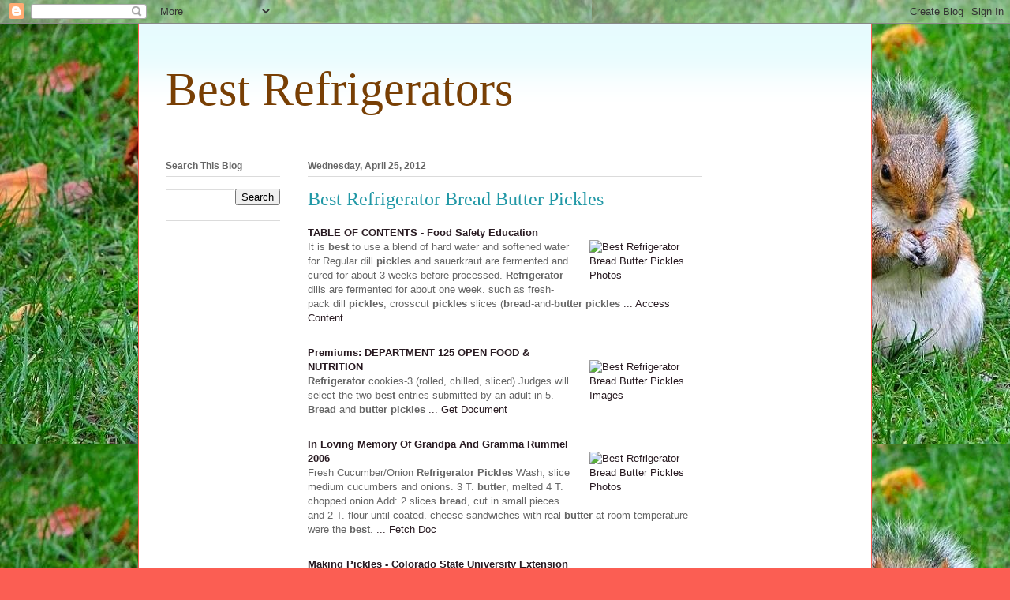

--- FILE ---
content_type: text/html; charset=UTF-8
request_url: https://bestrefrigeratorstoday.blogspot.com/2012/04/best-refrigerator-bread-butter-pickles.html
body_size: 23062
content:
<!DOCTYPE html>
<html class='v2' dir='ltr' lang='en'>
<head>
<link href='https://www.blogger.com/static/v1/widgets/335934321-css_bundle_v2.css' rel='stylesheet' type='text/css'/>
<meta content='width=1100' name='viewport'/>
<meta content='text/html; charset=UTF-8' http-equiv='Content-Type'/>
<meta content='blogger' name='generator'/>
<link href='https://bestrefrigeratorstoday.blogspot.com/favicon.ico' rel='icon' type='image/x-icon'/>
<link href='http://bestrefrigeratorstoday.blogspot.com/2012/04/best-refrigerator-bread-butter-pickles.html' rel='canonical'/>
<link rel="alternate" type="application/atom+xml" title="Best Refrigerators - Atom" href="https://bestrefrigeratorstoday.blogspot.com/feeds/posts/default" />
<link rel="alternate" type="application/rss+xml" title="Best Refrigerators - RSS" href="https://bestrefrigeratorstoday.blogspot.com/feeds/posts/default?alt=rss" />
<link rel="service.post" type="application/atom+xml" title="Best Refrigerators - Atom" href="https://www.blogger.com/feeds/8811808708354598304/posts/default" />

<link rel="alternate" type="application/atom+xml" title="Best Refrigerators - Atom" href="https://bestrefrigeratorstoday.blogspot.com/feeds/1029307344422964236/comments/default" />
<!--Can't find substitution for tag [blog.ieCssRetrofitLinks]-->
<link href='http://ts4.mm.bing.net/images/thumbnail.aspx?q=4905325819593503&id=3f3e3250194f9a21a8ebc8fd9042a76c' rel='image_src'/>
<meta content='http://bestrefrigeratorstoday.blogspot.com/2012/04/best-refrigerator-bread-butter-pickles.html' property='og:url'/>
<meta content='Best Refrigerator Bread Butter Pickles' property='og:title'/>
<meta content=' TABLE OF CONTENTS - Food Safety Education It is best  to use a blend of hard water and softened water for  Regular dill pickles  and sauerk...' property='og:description'/>
<meta content='https://lh3.googleusercontent.com/blogger_img_proxy/AEn0k_v5udtQI46GDUdLlxCXUr_siz7WbuYGHTC893u6wD7fYkQQPBntDG1jboJNbSP5Vh3AGACq1rFr-SDtYZO7CfD5L07uTdmUTQVLmIFCmpTM6TrzPFf2W463aJi8aeTqggaqHgGEzMWMKTY5MEKKvA0ydA3rCzbbpb5iyZBkE4ghpf9d0E1xjA=w1200-h630-p-k-no-nu' property='og:image'/>
<title>Best Refrigerators: Best Refrigerator Bread Butter Pickles</title>
<style id='page-skin-1' type='text/css'><!--
/*
-----------------------------------------------
Blogger Template Style
Name:     Ethereal
Designer: Jason Morrow
URL:      jasonmorrow.etsy.com
----------------------------------------------- */
/* Content
----------------------------------------------- */
body {
font: normal normal 13px Arial, Tahoma, Helvetica, FreeSans, sans-serif;
color: #666666;
background: #fb5e53 url(//2.bp.blogspot.com/-rWYfM8U70Do/Ucha69Sk_6I/AAAAAAAAAAQ/V7gF0Fue614/s0/001_LivingNatureIsBeasts_241208_Go2LoadCOM%255B1%255D.jpg) repeat scroll top left;
}
html body .content-outer {
min-width: 0;
max-width: 100%;
width: 100%;
}
a:link {
text-decoration: none;
color: #281a21;
}
a:visited {
text-decoration: none;
color: #4d469c;
}
a:hover {
text-decoration: underline;
color: #2198a6;
}
.main-inner {
padding-top: 15px;
}
.body-fauxcolumn-outer {
background: transparent none repeat-x scroll top center;
}
.content-fauxcolumns .fauxcolumn-inner {
background: #ffffff url(//www.blogblog.com/1kt/ethereal/bird-2toned-blue-fade.png) repeat-x scroll top left;
border-left: 1px solid #fb5e53;
border-right: 1px solid #fb5e53;
}
/* Flexible Background
----------------------------------------------- */
.content-fauxcolumn-outer .fauxborder-left {
width: 100%;
padding-left: 300px;
margin-left: -300px;
background-color: transparent;
background-image: none;
background-repeat: no-repeat;
background-position: left top;
}
.content-fauxcolumn-outer .fauxborder-right {
margin-right: -299px;
width: 299px;
background-color: transparent;
background-image: none;
background-repeat: no-repeat;
background-position: right top;
}
/* Columns
----------------------------------------------- */
.content-inner {
padding: 0;
}
/* Header
----------------------------------------------- */
.header-inner {
padding: 27px 0 3px;
}
.header-inner .section {
margin: 0 35px;
}
.Header h1 {
font: normal normal 60px Times, 'Times New Roman', FreeSerif, serif;
color: #783f04;
}
.Header h1 a {
color: #783f04;
}
.Header .description {
font-size: 115%;
color: #666666;
}
.header-inner .Header .titlewrapper,
.header-inner .Header .descriptionwrapper {
padding-left: 0;
padding-right: 0;
margin-bottom: 0;
}
/* Tabs
----------------------------------------------- */
.tabs-outer {
position: relative;
background: transparent;
}
.tabs-cap-top, .tabs-cap-bottom {
position: absolute;
width: 100%;
}
.tabs-cap-bottom {
bottom: 0;
}
.tabs-inner {
padding: 0;
}
.tabs-inner .section {
margin: 0 35px;
}
*+html body .tabs-inner .widget li {
padding: 1px;
}
.PageList {
border-bottom: 1px solid #fb5e53;
}
.tabs-inner .widget li.selected a,
.tabs-inner .widget li a:hover {
position: relative;
-moz-border-radius-topleft: 5px;
-moz-border-radius-topright: 5px;
-webkit-border-top-left-radius: 5px;
-webkit-border-top-right-radius: 5px;
-goog-ms-border-top-left-radius: 5px;
-goog-ms-border-top-right-radius: 5px;
border-top-left-radius: 5px;
border-top-right-radius: 5px;
background: #ffa183 none ;
color: #ffffff;
}
.tabs-inner .widget li a {
display: inline-block;
margin: 0;
margin-right: 1px;
padding: .65em 1.5em;
font: normal normal 12px Arial, Tahoma, Helvetica, FreeSans, sans-serif;
color: #666666;
background-color: #ffdfc7;
-moz-border-radius-topleft: 5px;
-moz-border-radius-topright: 5px;
-webkit-border-top-left-radius: 5px;
-webkit-border-top-right-radius: 5px;
-goog-ms-border-top-left-radius: 5px;
-goog-ms-border-top-right-radius: 5px;
border-top-left-radius: 5px;
border-top-right-radius: 5px;
}
/* Headings
----------------------------------------------- */
h2 {
font: normal bold 12px Arial, Tahoma, Helvetica, FreeSans, sans-serif;
color: #666666;
}
/* Widgets
----------------------------------------------- */
.main-inner .column-left-inner {
padding: 0 0 0 20px;
}
.main-inner .column-left-inner .section {
margin-right: 0;
}
.main-inner .column-right-inner {
padding: 0 20px 0 0;
}
.main-inner .column-right-inner .section {
margin-left: 0;
}
.main-inner .section {
padding: 0;
}
.main-inner .widget {
padding: 0 0 15px;
margin: 20px 0;
border-bottom: 1px solid #dbdbdb;
}
.main-inner .widget h2 {
margin: 0;
padding: .6em 0 .5em;
}
.footer-inner .widget h2 {
padding: 0 0 .4em;
}
.main-inner .widget h2 + div, .footer-inner .widget h2 + div {
padding-top: 15px;
}
.main-inner .widget .widget-content {
margin: 0;
padding: 15px 0 0;
}
.main-inner .widget ul, .main-inner .widget #ArchiveList ul.flat {
margin: -15px -15px -15px;
padding: 0;
list-style: none;
}
.main-inner .sidebar .widget h2 {
border-bottom: 1px solid #dbdbdb;
}
.main-inner .widget #ArchiveList {
margin: -15px 0 0;
}
.main-inner .widget ul li, .main-inner .widget #ArchiveList ul.flat li {
padding: .5em 15px;
text-indent: 0;
}
.main-inner .widget #ArchiveList ul li {
padding-top: .25em;
padding-bottom: .25em;
}
.main-inner .widget ul li:first-child, .main-inner .widget #ArchiveList ul.flat li:first-child {
border-top: none;
}
.main-inner .widget ul li:last-child, .main-inner .widget #ArchiveList ul.flat li:last-child {
border-bottom: none;
}
.main-inner .widget .post-body ul {
padding: 0 2.5em;
margin: .5em 0;
list-style: disc;
}
.main-inner .widget .post-body ul li {
padding: 0.25em 0;
margin-bottom: .25em;
color: #666666;
border: none;
}
.footer-inner .widget ul {
padding: 0;
list-style: none;
}
.widget .zippy {
color: #cccccc;
}
/* Posts
----------------------------------------------- */
.main.section {
margin: 0 20px;
}
body .main-inner .Blog {
padding: 0;
background-color: transparent;
border: none;
}
.main-inner .widget h2.date-header {
border-bottom: 1px solid #dbdbdb;
}
.date-outer {
position: relative;
margin: 15px 0 20px;
}
.date-outer:first-child {
margin-top: 0;
}
.date-posts {
clear: both;
}
.post-outer, .inline-ad {
border-bottom: 1px solid #dbdbdb;
padding: 30px 0;
}
.post-outer {
padding-bottom: 10px;
}
.post-outer:first-child {
padding-top: 0;
border-top: none;
}
.post-outer:last-child, .inline-ad:last-child {
border-bottom: none;
}
.post-body img {
padding: 8px;
}
h3.post-title, h4 {
font: normal normal 24px Times, Times New Roman, serif;
color: #2198a6;
}
h3.post-title a {
font: normal normal 24px Times, Times New Roman, serif;
color: #2198a6;
text-decoration: none;
}
h3.post-title a:hover {
color: #2198a6;
text-decoration: underline;
}
.post-header {
margin: 0 0 1.5em;
}
.post-body {
line-height: 1.4;
}
.post-footer {
margin: 1.5em 0 0;
}
#blog-pager {
padding: 15px;
}
.blog-feeds, .post-feeds {
margin: 1em 0;
text-align: center;
}
.post-outer .comments {
margin-top: 2em;
}
/* Comments
----------------------------------------------- */
.comments .comments-content .icon.blog-author {
background-repeat: no-repeat;
background-image: url([data-uri]);
}
.comments .comments-content .loadmore a {
background: #ffffff url(//www.blogblog.com/1kt/ethereal/bird-2toned-blue-fade.png) repeat-x scroll top left;
}
.comments .comments-content .loadmore a {
border-top: 1px solid #dbdbdb;
border-bottom: 1px solid #dbdbdb;
}
.comments .comment-thread.inline-thread {
background: #ffffff url(//www.blogblog.com/1kt/ethereal/bird-2toned-blue-fade.png) repeat-x scroll top left;
}
.comments .continue {
border-top: 2px solid #dbdbdb;
}
/* Footer
----------------------------------------------- */
.footer-inner {
padding: 30px 0;
overflow: hidden;
}
/* Mobile
----------------------------------------------- */
body.mobile  {
background-size: auto
}
.mobile .body-fauxcolumn-outer {
background: ;
}
.mobile .content-fauxcolumns .fauxcolumn-inner {
opacity: 0.75;
}
.mobile .content-fauxcolumn-outer .fauxborder-right {
margin-right: 0;
}
.mobile-link-button {
background-color: #ffa183;
}
.mobile-link-button a:link, .mobile-link-button a:visited {
color: #ffffff;
}
.mobile-index-contents {
color: #444444;
}
.mobile .body-fauxcolumn-outer {
background-size: 100% auto;
}
.mobile .mobile-date-outer {
border-bottom: transparent;
}
.mobile .PageList {
border-bottom: none;
}
.mobile .tabs-inner .section {
margin: 0;
}
.mobile .tabs-inner .PageList .widget-content {
background: #ffa183 none;
color: #ffffff;
}
.mobile .tabs-inner .PageList .widget-content .pagelist-arrow {
border-left: 1px solid #ffffff;
}
.mobile .footer-inner {
overflow: visible;
}
body.mobile .AdSense {
margin: 0 -10px;
}

--></style>
<style id='template-skin-1' type='text/css'><!--
body {
min-width: 930px;
}
.content-outer, .content-fauxcolumn-outer, .region-inner {
min-width: 930px;
max-width: 930px;
_width: 930px;
}
.main-inner .columns {
padding-left: 180px;
padding-right: 180px;
}
.main-inner .fauxcolumn-center-outer {
left: 180px;
right: 180px;
/* IE6 does not respect left and right together */
_width: expression(this.parentNode.offsetWidth -
parseInt("180px") -
parseInt("180px") + 'px');
}
.main-inner .fauxcolumn-left-outer {
width: 180px;
}
.main-inner .fauxcolumn-right-outer {
width: 180px;
}
.main-inner .column-left-outer {
width: 180px;
right: 100%;
margin-left: -180px;
}
.main-inner .column-right-outer {
width: 180px;
margin-right: -180px;
}
#layout {
min-width: 0;
}
#layout .content-outer {
min-width: 0;
width: 800px;
}
#layout .region-inner {
min-width: 0;
width: auto;
}
body#layout div.add_widget {
padding: 8px;
}
body#layout div.add_widget a {
margin-left: 32px;
}
--></style>
<style>
    body {background-image:url(\/\/2.bp.blogspot.com\/-rWYfM8U70Do\/Ucha69Sk_6I\/AAAAAAAAAAQ\/V7gF0Fue614\/s0\/001_LivingNatureIsBeasts_241208_Go2LoadCOM%255B1%255D.jpg);}
    
@media (max-width: 200px) { body {background-image:url(\/\/2.bp.blogspot.com\/-rWYfM8U70Do\/Ucha69Sk_6I\/AAAAAAAAAAQ\/V7gF0Fue614\/w200\/001_LivingNatureIsBeasts_241208_Go2LoadCOM%255B1%255D.jpg);}}
@media (max-width: 400px) and (min-width: 201px) { body {background-image:url(\/\/2.bp.blogspot.com\/-rWYfM8U70Do\/Ucha69Sk_6I\/AAAAAAAAAAQ\/V7gF0Fue614\/w400\/001_LivingNatureIsBeasts_241208_Go2LoadCOM%255B1%255D.jpg);}}
@media (max-width: 800px) and (min-width: 401px) { body {background-image:url(\/\/2.bp.blogspot.com\/-rWYfM8U70Do\/Ucha69Sk_6I\/AAAAAAAAAAQ\/V7gF0Fue614\/w800\/001_LivingNatureIsBeasts_241208_Go2LoadCOM%255B1%255D.jpg);}}
@media (max-width: 1200px) and (min-width: 801px) { body {background-image:url(\/\/2.bp.blogspot.com\/-rWYfM8U70Do\/Ucha69Sk_6I\/AAAAAAAAAAQ\/V7gF0Fue614\/w1200\/001_LivingNatureIsBeasts_241208_Go2LoadCOM%255B1%255D.jpg);}}
/* Last tag covers anything over one higher than the previous max-size cap. */
@media (min-width: 1201px) { body {background-image:url(\/\/2.bp.blogspot.com\/-rWYfM8U70Do\/Ucha69Sk_6I\/AAAAAAAAAAQ\/V7gF0Fue614\/w1600\/001_LivingNatureIsBeasts_241208_Go2LoadCOM%255B1%255D.jpg);}}
  </style>
<link href='https://www.blogger.com/dyn-css/authorization.css?targetBlogID=8811808708354598304&amp;zx=a5f5a6b3-c420-4313-9b8b-37a73ee38330' media='none' onload='if(media!=&#39;all&#39;)media=&#39;all&#39;' rel='stylesheet'/><noscript><link href='https://www.blogger.com/dyn-css/authorization.css?targetBlogID=8811808708354598304&amp;zx=a5f5a6b3-c420-4313-9b8b-37a73ee38330' rel='stylesheet'/></noscript>
<meta name='google-adsense-platform-account' content='ca-host-pub-1556223355139109'/>
<meta name='google-adsense-platform-domain' content='blogspot.com'/>

<!-- data-ad-client=ca-pub-7870293775503271 -->

</head>
<body class='loading variant-hummingBirds2'>
<div class='navbar section' id='navbar' name='Navbar'><div class='widget Navbar' data-version='1' id='Navbar1'><script type="text/javascript">
    function setAttributeOnload(object, attribute, val) {
      if(window.addEventListener) {
        window.addEventListener('load',
          function(){ object[attribute] = val; }, false);
      } else {
        window.attachEvent('onload', function(){ object[attribute] = val; });
      }
    }
  </script>
<div id="navbar-iframe-container"></div>
<script type="text/javascript" src="https://apis.google.com/js/platform.js"></script>
<script type="text/javascript">
      gapi.load("gapi.iframes:gapi.iframes.style.bubble", function() {
        if (gapi.iframes && gapi.iframes.getContext) {
          gapi.iframes.getContext().openChild({
              url: 'https://www.blogger.com/navbar/8811808708354598304?po\x3d1029307344422964236\x26origin\x3dhttps://bestrefrigeratorstoday.blogspot.com',
              where: document.getElementById("navbar-iframe-container"),
              id: "navbar-iframe"
          });
        }
      });
    </script><script type="text/javascript">
(function() {
var script = document.createElement('script');
script.type = 'text/javascript';
script.src = '//pagead2.googlesyndication.com/pagead/js/google_top_exp.js';
var head = document.getElementsByTagName('head')[0];
if (head) {
head.appendChild(script);
}})();
</script>
</div></div>
<div class='body-fauxcolumns'>
<div class='fauxcolumn-outer body-fauxcolumn-outer'>
<div class='cap-top'>
<div class='cap-left'></div>
<div class='cap-right'></div>
</div>
<div class='fauxborder-left'>
<div class='fauxborder-right'></div>
<div class='fauxcolumn-inner'>
</div>
</div>
<div class='cap-bottom'>
<div class='cap-left'></div>
<div class='cap-right'></div>
</div>
</div>
</div>
<div class='content'>
<div class='content-fauxcolumns'>
<div class='fauxcolumn-outer content-fauxcolumn-outer'>
<div class='cap-top'>
<div class='cap-left'></div>
<div class='cap-right'></div>
</div>
<div class='fauxborder-left'>
<div class='fauxborder-right'></div>
<div class='fauxcolumn-inner'>
</div>
</div>
<div class='cap-bottom'>
<div class='cap-left'></div>
<div class='cap-right'></div>
</div>
</div>
</div>
<div class='content-outer'>
<div class='content-cap-top cap-top'>
<div class='cap-left'></div>
<div class='cap-right'></div>
</div>
<div class='fauxborder-left content-fauxborder-left'>
<div class='fauxborder-right content-fauxborder-right'></div>
<div class='content-inner'>
<header>
<div class='header-outer'>
<div class='header-cap-top cap-top'>
<div class='cap-left'></div>
<div class='cap-right'></div>
</div>
<div class='fauxborder-left header-fauxborder-left'>
<div class='fauxborder-right header-fauxborder-right'></div>
<div class='region-inner header-inner'>
<div class='header section' id='header' name='Header'><div class='widget Header' data-version='1' id='Header1'>
<div id='header-inner'>
<div class='titlewrapper'>
<h1 class='title'>
<a href='https://bestrefrigeratorstoday.blogspot.com/'>
Best Refrigerators
</a>
</h1>
</div>
<div class='descriptionwrapper'>
<p class='description'><span>
</span></p>
</div>
</div>
</div></div>
</div>
</div>
<div class='header-cap-bottom cap-bottom'>
<div class='cap-left'></div>
<div class='cap-right'></div>
</div>
</div>
</header>
<div class='tabs-outer'>
<div class='tabs-cap-top cap-top'>
<div class='cap-left'></div>
<div class='cap-right'></div>
</div>
<div class='fauxborder-left tabs-fauxborder-left'>
<div class='fauxborder-right tabs-fauxborder-right'></div>
<div class='region-inner tabs-inner'>
<div class='tabs section' id='crosscol' name='Cross-Column'><div class='widget HTML' data-version='1' id='HTML7'>
<div class='widget-content'>
<center>
<script type="text/javascript"><!--
google_ad_client = "ca-pub-7870293775503271";
google_ad_host = "pub-1556223355139109";
/* first - */
google_ad_slot = "2922497746";
google_ad_width = 728;
google_ad_height = 15;
//-->
</script>
<script type="text/javascript" src="//pagead2.googlesyndication.com/pagead/show_ads.js">
</script>
</center>
</div>
<div class='clear'></div>
</div></div>
<div class='tabs no-items section' id='crosscol-overflow' name='Cross-Column 2'></div>
</div>
</div>
<div class='tabs-cap-bottom cap-bottom'>
<div class='cap-left'></div>
<div class='cap-right'></div>
</div>
</div>
<div class='main-outer'>
<div class='main-cap-top cap-top'>
<div class='cap-left'></div>
<div class='cap-right'></div>
</div>
<div class='fauxborder-left main-fauxborder-left'>
<div class='fauxborder-right main-fauxborder-right'></div>
<div class='region-inner main-inner'>
<div class='columns fauxcolumns'>
<div class='fauxcolumn-outer fauxcolumn-center-outer'>
<div class='cap-top'>
<div class='cap-left'></div>
<div class='cap-right'></div>
</div>
<div class='fauxborder-left'>
<div class='fauxborder-right'></div>
<div class='fauxcolumn-inner'>
</div>
</div>
<div class='cap-bottom'>
<div class='cap-left'></div>
<div class='cap-right'></div>
</div>
</div>
<div class='fauxcolumn-outer fauxcolumn-left-outer'>
<div class='cap-top'>
<div class='cap-left'></div>
<div class='cap-right'></div>
</div>
<div class='fauxborder-left'>
<div class='fauxborder-right'></div>
<div class='fauxcolumn-inner'>
</div>
</div>
<div class='cap-bottom'>
<div class='cap-left'></div>
<div class='cap-right'></div>
</div>
</div>
<div class='fauxcolumn-outer fauxcolumn-right-outer'>
<div class='cap-top'>
<div class='cap-left'></div>
<div class='cap-right'></div>
</div>
<div class='fauxborder-left'>
<div class='fauxborder-right'></div>
<div class='fauxcolumn-inner'>
</div>
</div>
<div class='cap-bottom'>
<div class='cap-left'></div>
<div class='cap-right'></div>
</div>
</div>
<!-- corrects IE6 width calculation -->
<div class='columns-inner'>
<div class='column-center-outer'>
<div class='column-center-inner'>
<div class='main section' id='main' name='Main'><div class='widget Blog' data-version='1' id='Blog1'>
<div class='blog-posts hfeed'>

          <div class="date-outer">
        
<h2 class='date-header'><span>Wednesday, April 25, 2012</span></h2>

          <div class="date-posts">
        
<div class='post-outer'>
<div class='post hentry uncustomized-post-template' itemprop='blogPost' itemscope='itemscope' itemtype='http://schema.org/BlogPosting'>
<meta content='http://ts4.mm.bing.net/images/thumbnail.aspx?q=4905325819593503&id=3f3e3250194f9a21a8ebc8fd9042a76c' itemprop='image_url'/>
<meta content='8811808708354598304' itemprop='blogId'/>
<meta content='1029307344422964236' itemprop='postId'/>
<a name='1029307344422964236'></a>
<h3 class='post-title entry-title' itemprop='name'>
Best Refrigerator Bread Butter Pickles
</h3>
<div class='post-header'>
<div class='post-header-line-1'></div>
</div>
<div class='post-body entry-content' id='post-body-1029307344422964236' itemprop='description articleBody'>
<div style="margin: 10px 0;"><a href="http://kzookitchen.com/wp-content/uploads/2011/08/207.jpg" target="_blank"><img alt="Best Refrigerator Bread Butter Pickles Photos" src="https://lh3.googleusercontent.com/blogger_img_proxy/AEn0k_v5udtQI46GDUdLlxCXUr_siz7WbuYGHTC893u6wD7fYkQQPBntDG1jboJNbSP5Vh3AGACq1rFr-SDtYZO7CfD5L07uTdmUTQVLmIFCmpTM6TrzPFf2W463aJi8aeTqggaqHgGEzMWMKTY5MEKKvA0ydA3rCzbbpb5iyZBkE4ghpf9d0E1xjA=s0-d" style="float:right; margin:10px; max-width:25%;" title="Best Refrigerator Bread Butter Pickles Photos"></a> <p style="width: 100%;"><a href="http://www.foodsafetysite.com/resources/pdfs/preservation/picklinggeneralinstructions.pdf" target="_blank"><span style="font-weight:bold; text-transform:capitalize;">TABLE OF CONTENTS - Food Safety Education</span></a><br /><span>It is <b>best</b> to use a blend of hard water and softened water for  Regular dill <b>pickles</b> and sauerkraut are fermented and cured for about 3 weeks before processed. <b>Refrigerator</b> dills are fermented for about one week.  such as fresh-pack dill <b>pickles</b>, crosscut <b>pickles</b> slices (<b>bread</b>-and-<b>butter</b> <b>pickles</b> </span><a href="http://www.foodsafetysite.com/resources/pdfs/preservation/picklinggeneralinstructions.pdf" target="_blank"> ... Access Content</a><br /></p></div><div style="clear: both;"></div><div style="margin: 10px 0;"><a href="http://sassonscrubs.com/images/PRINTS%209-24-08/TL-JCK-SNP-31.JPG" target="_blank"><img alt="Best Refrigerator Bread Butter Pickles Images" src="https://lh3.googleusercontent.com/blogger_img_proxy/AEn0k_tqbzGMxuZuWQbc3vQw6Sxmg8Jk_ZclZ480B-lVPXs1gb3Bcqcv4YcSwE2mAPxHGeA4Mt-9KItOv0jWgCR5WhyK_VZThpUN1bM2UFVNpl3ixKZVZIQHBLz4HB8U6d34j7SVXFdLQ_2QWbEESBOxJizqB2PgHIEOghAmOayX7cUwDYJktPDK-w=s0-d" style="float:right; margin:10px; max-width:25%;" title="Best Refrigerator Bread Butter Pickles Images"></a> <p style="width: 100%;"><a href="http://lacrosseinterstatefair.com/yahoo_site_admin/assets/docs/Open_Class_Dept_125_-_Foods_and_Nutrition.104172830.pdf" target="_blank"><span style="font-weight:bold; text-transform:capitalize;">Premiums: DEPARTMENT 125 OPEN FOOD &amp; NUTRITION</span></a><br /><span><b>Refrigerator</b> cookies-3 (rolled, chilled, sliced)  Judges will select the two <b>best</b> entries submitted by an adult in  5. <b>Bread</b> and <b>butter</b> <b>pickles</b> </span><a href="http://lacrosseinterstatefair.com/yahoo_site_admin/assets/docs/Open_Class_Dept_125_-_Foods_and_Nutrition.104172830.pdf" target="_blank"> ... Get Document</a><br /></p></div><div style="clear: both;"></div><div style="margin: 10px 0;"><a href="http://happyomnivore.com/wp-content/uploads/2010/03/pickles2.jpg" target="_blank"><img alt="Best Refrigerator Bread Butter Pickles Photos" src="https://lh3.googleusercontent.com/blogger_img_proxy/AEn0k_uBaeWcMq0wOrLTaYH6-m8BqwLRS7mMQfpDjEgfyzj8HGyAKtvQlzFlBIldjfVWbEJB2buWx4dYAYZvmANvsLjW5j4DKUXraQwBkj03K2HPOGpGE184CnWlstp9S2Ytz_wkJiuVuS_Z5rZlO6mX58RUmEfr9fxHBXzew1vgQ9mi4JRSD7nP=s0-d" style="float:right; margin:10px; max-width:25%;" title="Best Refrigerator Bread Butter Pickles Photos"></a> <p style="width: 100%;"><a href="http://heritagecookbook.com/examples/family_cookbook_final.pdf" target="_blank"><span style="font-weight:bold; text-transform:capitalize;">In Loving Memory Of Grandpa And Gramma Rummel 2006</span></a><br /><span>Fresh Cucumber/Onion <b>Refrigerator</b> <b>Pickles</b> Wash, slice medium cucumbers and onions.  3 T. <b>butter</b>, melted 4 T. chopped onion Add: 2 slices <b>bread</b>, cut in small pieces and 2 T. flour until coated.  cheese sandwiches with real <b>butter</b> at room temperature were the <b>best</b>. </span><a href="http://heritagecookbook.com/examples/family_cookbook_final.pdf" target="_blank"> ... Fetch Doc</a><br /></p></div><div style="clear: both;"></div><div style="margin: 10px 0;"><a href="http://www.leonkonieczny.com/images/FoodPics/P8185198.jpg" target="_blank"><img alt="Best Refrigerator Bread Butter Pickles Photos" src="https://lh3.googleusercontent.com/blogger_img_proxy/AEn0k_uUKTWqs4UhoJFG-w8zkvHXWkAnU5DmCUb_qqo33R5cOMBfkanHIqysjBZXFpuH47_gdDecX7S_V793fVp09n9alDVquWXg4acdj6UIPhuiA1bcy68LEVfiLRk1OUsEITGR1QEf4K1lSyj8Fd_HuLmopc0MlsdvOkVd5wrt10KHEW3yFqMhKg=s0-d" style="float:right; margin:10px; max-width:25%;" title="Best Refrigerator Bread Butter Pickles Photos"></a> <p style="width: 100%;"><a href="http://www.ext.colostate.edu/pubs/foodnut/09304.pdf" target="_blank"><span style="font-weight:bold; text-transform:capitalize;">Making <b>Pickles</b> - Colorado State University Extension</span></a><br /><span>Regular dill <b>pickles</b> and sauerkraut are fermented and cured for about three weeks, <b>refrigerator</b> dills for about one  pickling will yield the <b>best</b> product. Seed catalogs are a good  cucumbers for relishes and <b>bread</b>-and-<b>butter</b> style <b>pickles</b>. </span><a href="http://www.ext.colostate.edu/pubs/foodnut/09304.pdf" target="_blank"> ... Access Full Source</a><br /></p></div><div style="clear: both;"></div><div style="margin: 10px 0;"><a href="http://www.leftoverqueen.com/wp-content/uploads/2009/09/pickled-peppers_making-collage.jpg" target="_blank"><img alt="Pictures of Best Refrigerator Bread Butter Pickles" src="https://lh3.googleusercontent.com/blogger_img_proxy/AEn0k_tAJK20ayeFleEZyYFrSCRj-ivjT5lNWCnU36M_wuOqFVIdlv1FrUIyCt_mfjBzw0W0LPIq0OKtC2DKSqVyA2llqXLeKdFzUGFEZ5P4n-p3cVFrZiBIU6fF1pY9iDYdij9uxcPwBeQj9Jc7Bfe0s6WlxyGDmgpO1iUVDfmZ-o-z22Xo6Wcp=s0-d" style="float:right; margin:10px; max-width:25%;" title="Pictures of Best Refrigerator Bread Butter Pickles"></a> <p style="width: 100%;"><a href="http://lancaster.unl.edu/food/freezing-sandwiches.pdf" target="_blank"><span style="font-weight:bold; text-transform:capitalize;">Freezing Sandwiches - University Of Nebraska&ndash;Lincoln ...</span></a><br /><span>&bull; Jelly or jam (soaks into <b>bread</b> and makes it soggy). &bull; Tomatoes, lettuce, <b>pickles</b>, onions, etc. become limp when thawed; they can  <b>butter</b>. NOTE: <b>Bread</b> that is at least a day-old may be  Use frozen sandwiches within 1 to 3 months for <b>best</b> flavor and quality. </span><a href="http://lancaster.unl.edu/food/freezing-sandwiches.pdf" target="_blank"> ... Access Full Source</a><br /></p></div><div style="clear: both;"></div><div style="margin: 10px 0;"><a href="http://kelleychisholm.files.wordpress.com/2011/07/store-bought1.jpg?w=300&amp;h=200" target="_blank"><img alt="Best Refrigerator Bread Butter Pickles Images" src="https://lh3.googleusercontent.com/blogger_img_proxy/AEn0k_v3vOT4ZnlRgzWp0yLjBHz7V41685jNR5ovIy_yLReULrWwwSFVk0gVO3Kxb3rUzF2DHoFVe9tccmsAO4Sy653dZMdeBaL6Fg_pGvPt_iNOxFLAL3a6tMw6zcdchGjb9vk8KqRoQUzyVdeuRq9FdMXu398uTU4SPZ6eKj-_A9rTSBLLwi6w=s0-d" style="float:left; margin:10px; max-width:25%;" title="Best Refrigerator Bread Butter Pickles Images"></a> <p style="width: 100%;"><a href="http://www.ag.ndsu.edu/pubs/yf/foods/fn189.pdf" target="_blank"><span style="font-weight:bold; text-transform:capitalize;">Food Preservation: Making <b>Pickled</b> Products</span></a><br /><span>Used for relishes and <b>bread</b>-and-<b>butter</b> style <b>pickles</b>.  <b>Pickles</b> are <b>best</b> if used within a year but are safe as long as the lids remain  tightly and store them in a <b>refrigerator</b>. Reduced-sodium Sliced Dill <b>Pickles</b> </span><a href="http://www.ag.ndsu.edu/pubs/yf/foods/fn189.pdf" target="_blank"> ... Doc Retrieval</a><br /></p></div><div style="clear: both;"></div><div style="margin: 10px 0;"><a href="http://www.eatboutique.com/wp-content/uploads/2012/07/Bread-and-Butter-Pickles-7.jpg" target="_blank"><img alt="Images of Best Refrigerator Bread Butter Pickles" src="https://lh3.googleusercontent.com/blogger_img_proxy/AEn0k_vU5QF3YlYu2hZhNPBYZEHjJvj_9qSfMJdnU4HrRk7l6RpH1qwJtuv6EyjpUxFtz23Y5cTZ3ipMR4eu5IZH-XGZRWyn-FIYVOZF507dVQ4fMHg8wHBODSF9bHeInscVgZQZK2K5EuaMyZeOE57yptUljpjtswfUO3ueicpwZMEXD99rNkwj=s0-d" style="float:right; margin:10px; max-width:25%;" title="Images of Best Refrigerator Bread Butter Pickles"></a> <p style="width: 100%;"><a href="http://extension.oregonstate.edu/catalog/pdf/pnw/pnw355.pdf" target="_blank"><span style="font-weight:bold; text-transform:capitalize;"></span></a><br /><span>Water &bull; Soft water makes the <b>best</b> brine for <b>pickles</b>.  covered in the <b>refrigerator</b> for several months, or freeze or can it.  <b>Bread</b>-and-<b>butter</b> <b>pickles</b> 6 lb pickling cucumbers (4- to 5-inch) </span><a href="http://extension.oregonstate.edu/catalog/pdf/pnw/pnw355.pdf" target="_blank"> ... View This Document</a><br /></p></div><div style="clear: both;"></div><div style="margin: 10px 0;"><a href="http://alottalabels.com/Merchant2/graphics/00000001/L272_Bread_and_Butter_Pickles_SampleLrg.jpg" target="_blank"><img alt="Pictures of Best Refrigerator Bread Butter Pickles" src="https://lh3.googleusercontent.com/blogger_img_proxy/AEn0k_vJ-VOzxLk_eADnSU7pGpy1GNRnCBj_GWcVzKGsmv8nTw67K9lyRjdZqGqas10dDivb23Mrzga3inzKcYJ2XBjrbHv2tauAweMV4fzNZU-BivW0mG6e8DV4r8elIvp38qnVCYGZ4-v_FAmUjmMtH5s9tHiKQ7ExDkfjGLUeUjXMj9XGdqh6jg=s0-d" style="float:right; margin:10px; max-width:25%;" title="Pictures of Best Refrigerator Bread Butter Pickles"></a> <p style="width: 100%;"><a href="http://lib.store.yahoo.net/lib/canning-pantry/usda6.pdf" target="_blank"><span style="font-weight:bold; text-transform:capitalize;">Guide 6, Preparing And Canning Fermented Foods And <b>Pickled</b> Veg</span></a><br /><span>Quality: For the <b>best</b> sauerkraut, use firm heads of fresh cabbage.  may be kept tightly covered in the <b>refrigerator</b> for several months or it may be canned as follows:  Recommended process time for <b>Bread</b>-and-<b>Butter</b> <b>Pickles</b> in a BOILING- </span><a href="http://lib.store.yahoo.net/lib/canning-pantry/usda6.pdf" target="_blank"> ... Access Doc</a><br /></p></div><div style="clear: both;"></div><div style="margin: 10px 0;"><a href="http://static.tastykitchen.com/recipes/files/2009/07/0141.jpg" target="_blank"><img alt="Best Refrigerator Bread Butter Pickles Photos" src="https://lh3.googleusercontent.com/blogger_img_proxy/AEn0k_tXRVP-_iKG_XD5sEuXHbczVER37QBXxB9yCGM1GoHne7sFuzKby_yn4_iNQ0fk97opKOFhXQcQ8c8oYNSEYV2yHQVIKkUJYFLr0aTrFtz3ti4yocEpepxIV_UR-uWqCma6wGR2XAeWu5baLEiEE0Gdudl7MCI1sCn9hWvVYP0fdbyW9amYyg=s0-d" style="float:left; margin:10px; max-width:25%;" title="Best Refrigerator Bread Butter Pickles Photos"></a> <p style="width: 100%;"><a href="http://extension.usu.edu/utah/files/uploads/Canning/Guide%206%20-%20Canning%20Pickled%20Vegetables.pdf" target="_blank"><span style="font-weight:bold; text-transform:capitalize;">Guide 6 Preparing And Canning Fermented Foods And Cooperative ...</span></a><br /><span><b>Bread</b>-and-<b>butter</b> <b>pickles</b> ..6-9  Quality: For the <b>best</b> sauerkraut, use firm heads of fresh cabbage.  kraut may be kept tightly covered in the <b>refrigerator</b> for several months or it may be canned as </span><a href="http://extension.usu.edu/utah/files/uploads/Canning/Guide%206%20-%20Canning%20Pickled%20Vegetables.pdf" target="_blank"> ... Read More</a><br /></p></div><div style="clear: both;"></div><div style="margin: 10px 0;"><a href="http://mymansbelly.com/wp-content/uploads/2010/03/Refrigerator-Pickles_url.jpg" target="_blank"><img alt="Best Refrigerator Bread Butter Pickles Photos" src="https://lh3.googleusercontent.com/blogger_img_proxy/AEn0k_uuXw0I44XWKqKc-5KYriaUzFv_yQMSAqOTOVL1OwQ2SS6ALUXbbWkB2CzoeelyyhcG_pMOrsIMHSo8IWyCjOTQm_3O13VSh1DQ--Pagj7MsCBOT4j7SoDkOa9yQ18-EisweRY9T6SRVnPXGeSuY9JNYdFV45yPO2ewjjFjlimq7bNGwniaWQ=s0-d" style="float:right; margin:10px; max-width:25%;" title="Best Refrigerator Bread Butter Pickles Photos"></a> <p style="width: 100%;"><a href="http://fycs.ifas.ufl.edu/foodsafety/inservices/2007/pdfs/41672PickleCrispInsert.pdf" target="_blank"><span style="font-weight:bold; text-transform:capitalize;">Fresh And Crunchy <b>Pickles</b> - Family Youth And Community Sciences</span></a><br /><span>Harvest for the <b>best</b> <b>pickles</b>. After harvest or purchase, refrigerate pickling  For added flavor, allow <b>pickles</b> to stand in <b>refrigerator</b> for 2 weeks. QUICK TIP: For classic Sweet <b>pickles</b>, add 7 whole cloves and  <b>Bread</b> &amp; <b>Butter</b> <b>Pickles</b> (formerly Sweet Lime <b>Pickles</b>) </span><a href="http://fycs.ifas.ufl.edu/foodsafety/inservices/2007/pdfs/41672PickleCrispInsert.pdf" target="_blank"> ... Read Content</a><br /></p></div><div style="clear: both;"></div><div style="margin: 10px 0;"><p style="width: 100%;"><a href="//www.youtube.com/watch?v=MkMO5k2x9AI" target="_blank"><span style="font-weight:bold; text-transform:capitalize;">Demonstration: Duris Cold Pack <b>Pickles</b> - YouTube</span></a><br /><span>Just one&#65279; thing..None of the Britas take the Fluoride out - the <b>best</b> out there for all that is propur or berkey.  14:56 How to Make <b>Refrigerator</b> <b>Pickles</b> (<b>Bread</b> and <b>Butter</b>) by RICHSMIX 2,823 views </span><a href="//www.youtube.com/watch?v=MkMO5k2x9AI" target="_blank"> ... View Video</a><br /></p></div><div style="clear: both;"></div><div style="margin: 10px 0;"><a href="http://static.tastykitchen.com/recipes/files/2009/07/0141.jpg" target="_blank"><img alt="Best Refrigerator Bread Butter Pickles Images" src="https://lh3.googleusercontent.com/blogger_img_proxy/AEn0k_tXRVP-_iKG_XD5sEuXHbczVER37QBXxB9yCGM1GoHne7sFuzKby_yn4_iNQ0fk97opKOFhXQcQ8c8oYNSEYV2yHQVIKkUJYFLr0aTrFtz3ti4yocEpepxIV_UR-uWqCma6wGR2XAeWu5baLEiEE0Gdudl7MCI1sCn9hWvVYP0fdbyW9amYyg=s0-d" style="float:right; margin:10px; max-width:25%;" title="Best Refrigerator Bread Butter Pickles Images"></a> <p style="width: 100%;"><a href="http://www.gridleyherald.com/apps/pbcs.dll/section?Category=entertainment%20life&amp;template=rss&amp;template=rss&amp;template=rss" target="_blank"><span style="font-weight:bold; text-transform:capitalize;">Roasted Sweet Potato Salad 3 Quarts Sweet Potatoes, Cut Into Wedges 6 Tablespoons Oil 1 1/2 Cups Red Pepper, Julienne ...</span></a><br /><span>/section/entertainment life/?template=rss gridleyherald.com delivers up-to-the-minute news and information on the latest top stories, weather, entertainment, politics and more. en-us Copyright &Acirc;&copy; 2006-2012 GateHouse Media, Inc. Some Rights Reserved. </span><a href="http://www.gridleyherald.com/apps/pbcs.dll/section?Category=entertainment%20life&amp;template=rss&amp;template=rss&amp;template=rss" target="_blank"> ... Read News</a><br /></p></div><div style="clear: both;"></div><div style="margin: 10px 0;"><a href="http://i74.photobucket.com/albums/i249/clouda9/Pickles/100_0953.jpg" target="_blank"><img alt="Photos of Best Refrigerator Bread Butter Pickles" src="https://lh3.googleusercontent.com/blogger_img_proxy/AEn0k_ucgzYgumuByj6cV6xqQHgWQDnfR6J22BOEw9i_JGFCYhMN-JRC3SUWU2Cl7d_DuwOSsFrMLoo1gOCeLOpazV3pNcqqTNXSx1gXTdWJnhhzH6HQcdNLNpTqF5OIAVjnxFg8C5xvOxsBI8qDI7zUd89JPwzyN1aHQfXgdrpwoOJ4Yjk42PvE=s0-d" style="float:right; margin:10px; max-width:25%;" title="Photos of Best Refrigerator Bread Butter Pickles"></a> <p style="width: 100%;"><a href="http://www.extension.iastate.edu/Publications/PM1368.pdf" target="_blank"><span style="font-weight:bold; text-transform:capitalize;">CANNING: <b>PICKLES</b> - Iowa State University Extension And Outreach</span></a><br /><span>Water Use soft water for <b>best</b> results. Extremely hard water  <b>BREAD</b> AND <b>BUTTER</b> <b>PICKLES</b> Hot Pint or Quart 10 15  store in <b>refrigerator</b>. <b>Pickles</b> may be eaten after 3 days and should be consumed within 2 months. </span><a href="http://www.extension.iastate.edu/Publications/PM1368.pdf" target="_blank"> ... View This Document</a><br /></p></div><div style="clear: both;"></div><div style="margin: 10px 0;"><a href="http://www.recipestap.com/wp-content/plugins/wp-o-matic/cache/73f9c_pickles_pickling-collage.jpg" target="_blank"><img alt="Images of Best Refrigerator Bread Butter Pickles" src="https://lh3.googleusercontent.com/blogger_img_proxy/AEn0k_t9KEBfW2MriYcomEfVszdMtrysXqRoqy8E1OxZ6oBgv_gv5bqgioLI5-KZhINmbKIbOxyaeCw28_pwYesSFw0jmpJXkVZmxMnL9tOtl38XcLcWSayLMwyL3sdT935jJ1XWjX6PrjRRswZa7J6ZUjxSnysKDxKkX4vtELe9QHGz8Yksk7b1-Q=s0-d" style="float:right; margin:10px; max-width:25%;" title="Images of Best Refrigerator Bread Butter Pickles"></a> <p style="width: 100%;"><a href="http://www.shencofair.com/PDF/2012-Exhibits-and-Entries-Categories.pdf" target="_blank"><span style="font-weight:bold; text-transform:capitalize;">Adult Breads, Cakes, Candy, Cookies &amp; Pies (Department LA)</span></a><br /><span><b>Refrigerator</b> Cookies 5. Dropped Cookies, Ginger 12.  <b>Best</b> Group of (3 Jars) &ndash; Group of 3 different fruits or vegetables  <b>Bread</b> &amp; <b>Butter</b> <b>Pickles</b> 6. <b>Pickled</b> Pears 3. Cucumber <b>Pickles</b>, Dill (sour) 7. </span><a href="http://www.shencofair.com/PDF/2012-Exhibits-and-Entries-Categories.pdf" target="_blank"> ... Document Retrieval</a><br /></p></div><div style="clear: both;"></div><div style="margin: 10px 0;"><p style="width: 100%;"><a href="http://en.wikipedia.org/wiki/Chopped_eps" target="_blank"><span style="font-weight:bold; text-transform:capitalize;">List Of Chopped Episodes - Wikipedia, The Free Encyclopedia</span></a><br /><span>11 &quot;Chopped Champions Event, Round Two: <b>Best</b> of the <b>Best</b>&quot; September 15, 2009  Dessert: blueberries, <b>bread</b> &amp; <b>butter</b> <b>pickles</b>, saffron, fruit ring cereal </span><a href="http://en.wikipedia.org/wiki/Chopped_eps" target="_blank"> ... Read Article</a><br /></p></div><div style="clear: both;"></div><div style="margin: 10px 0;"><a href="http://i3.squidoocdn.com/resize/squidoo_images/250/draft_lens5777492module159747409photo_1339725858a_.jpg" target="_blank"><img alt="Best Refrigerator Bread Butter Pickles Images" src="https://lh3.googleusercontent.com/blogger_img_proxy/AEn0k_vLRTU7m4XewCJw9Kn9CtLIFXf1uY5fk1J9ztHahHifiapLehS9F2ojLDy6h4wbSBRZ7Mh7dFamOiKG5XgAkeQHCdfvGFTFZ21u1PZeEuHdaMCmKWoVA7vuRZggZYAp91FwQOCSNanUWCVDA8SdM0jLWEpU3dv3dYkkVgUkgkTZBzAxg2W5=s0-d" style="float:right; margin:10px; max-width:25%;" title="Best Refrigerator Bread Butter Pickles Images"></a> <p style="width: 100%;"><a href="http://harford.umd.edu/files/indoorcatalog.pdf" target="_blank"><span style="font-weight:bold; text-transform:capitalize;">DEPARTMENT II INDOOR EXHIBITS EXHIBITION HALL Read General ...</span></a><br /><span>Judges will select the <b>best</b> entry submitted by a youth in  <b>Bread</b> and <b>butter</b> <b>pickles</b> 50. Sour or dill <b>pickle</b>  <b>Refrigerator</b> Cookies (chilled and sliced) (4) 92. </span><a href="http://harford.umd.edu/files/indoorcatalog.pdf" target="_blank"> ... View Doc</a><br /></p></div><div style="clear: both;"></div><div style="margin: 10px 0;"><p style="width: 100%;"><a href="//www.youtube.com/watch?v=lhQ4AB0bLno" target="_blank"><span style="font-weight:bold; text-transform:capitalize;">How To Make <b>Refrigerator</b> <b>Pickles</b> - Easy Economic Crisis ...</span></a><br /><span>Scutter teaches you how to make really great tasting <b>refrigerator</b> <b>pickles</b>.  Probably some of the <b>best</b> I have ever tasted. And I&#039;m not just saying that because I  4:10 Watch Later Error Pickling And Canning -- Making <b>Bread</b> And <b>Butter</b> <b>Pickles</b> by janebutel 10,678 views </span><a href="//www.youtube.com/watch?v=lhQ4AB0bLno" target="_blank"> ... View Video</a><br /></p></div><div style="clear: both;"></div><div style="margin: 10px 0;"><a href="https://blogger.googleusercontent.com/img/b/R29vZ2xl/AVvXsEgZg5NUJg85USk3vK6StV-9NEDJKJ-EvAuYe9bg6dLsHcUHJw_3LuF407kAgRaspP70w4p5qJ4yNhUJaXeWcTKEtK-CN1HkzLQ86p0JjZXlWsSIvqz3WLLaXYxHf-Tl4AhjnoSGz3LVffg/s320/Bread-and-Butter-Pickles-I.jpg" target="_blank"><img alt="Best Refrigerator Bread Butter Pickles Photos" src="https://lh3.googleusercontent.com/blogger_img_proxy/AEn0k_uVLl2QnLpMJoFIJFAQGE-jirc0-KNMCntTrdEkkpscxkRe_eLGtAEn6mnem-26iTgeZiQen_sDIo1y4lYVfW1sveWvWFJdIcPfg7H512J7whRl7zvMZxdLDU0rfACptHSXEybT74VAfDeHaBDqDLX09981JwKoL00iOMb4rWVrBKw3QUn6tA=s0-d" style="float:right; margin:10px; max-width:25%;" title="Best Refrigerator Bread Butter Pickles Photos"></a> <p style="width: 100%;"><a href="http://ocontocountyfair.com/pdf/dept_825_foods_and_nut.PDF" target="_blank"><span style="font-weight:bold; text-transform:capitalize;"></span></a><br /><span><b>Best</b>-Winner a certificate and choice of a video or set of books on cake decorating.  <b>Refrigerator</b> Cookies B 11. Any Cookie Not Listed B  <b>Bread</b> and <b>Butter</b> <b>Pickles</b> 23. Sweet <b>Pickles</b> 24. Gherkins </span><a href="http://ocontocountyfair.com/pdf/dept_825_foods_and_nut.PDF" target="_blank"> ... Fetch Doc</a><br /></p></div><div style="clear: both;"></div><div style="margin: 10px 0;"><a href="http://mymansbelly.com/wp-content/uploads/2010/03/Refrigerator-Pickles_url.jpg" target="_blank"><img alt="Best Refrigerator Bread Butter Pickles Pictures" src="https://lh3.googleusercontent.com/blogger_img_proxy/AEn0k_uuXw0I44XWKqKc-5KYriaUzFv_yQMSAqOTOVL1OwQ2SS6ALUXbbWkB2CzoeelyyhcG_pMOrsIMHSo8IWyCjOTQm_3O13VSh1DQ--Pagj7MsCBOT4j7SoDkOa9yQ18-EisweRY9T6SRVnPXGeSuY9JNYdFV45yPO2ewjjFjlimq7bNGwniaWQ=s0-d" style="float:right; margin:10px; max-width:25%;" title="Best Refrigerator Bread Butter Pickles Pictures"></a> <p style="width: 100%;"><a href="http://www.gridleyherald.com/apps/pbcs.dll/section?Category=entertainment+life&amp;template=rss" target="_blank"><span style="font-weight:bold; text-transform:capitalize;">New Website: Apple Recipes</span></a><br /><span>/section/entertainment life/?template=rss gridleyherald.com delivers up-to-the-minute news and information on the latest top stories, weather, entertainment, politics and more. en-us Copyright &Acirc;&copy; 2006-2012 GateHouse Media, Inc. Some Rights Reserved. </span><a href="http://www.gridleyherald.com/apps/pbcs.dll/section?Category=entertainment+life&amp;template=rss" target="_blank"> ... Read News</a><br /></p></div><div style="clear: both;"></div><div style="margin: 10px 0;"><a href="http://countryheartbeats.files.wordpress.com/2011/05/img_6469.jpg" target="_blank"><img alt="Best Refrigerator Bread Butter Pickles" src="https://lh3.googleusercontent.com/blogger_img_proxy/AEn0k_vhSuKsQ-UhJZXOSyiGEOoKMCZNI6yXyhJ3OIGd54cvNF-IYKMItsdM1G2r0LhKZ7nZz2nijBrmwlQvvbOBL-AjF37N0fLzn4u0mip37Zfzdar_qzM5MqMntummipDwUvcFG27JLsKuyXrAPH80vchmWs_O9MVZ5BQvPoty1h5u_1u0pQZb_A=s0-d" style="float:right; margin:10px; max-width:25%;" title="Best Refrigerator Bread Butter Pickles"></a> <p style="width: 100%;"><a href="http://www.ddvculinary.com/cookbooks_pdf/JoyOfCanning.pdf" target="_blank"><span style="font-weight:bold; text-transform:capitalize;">Joy Of Canning - Culinary Articles, Cooking Recipes ...</span></a><br /><span>184 <b>Bread</b> and <b>Butter</b> <b>Pickles</b>  This is <b>best</b> if allowed to mellow in the jars for two weeks before serving.  be covered and store in <b>refrigerator</b> up to 3 weeks. No&minus;Cook Strawberry <b>Butter</b> 92 </span><a href="http://www.ddvculinary.com/cookbooks_pdf/JoyOfCanning.pdf" target="_blank"> ... Doc Viewer</a><br /></p></div><div style="clear: both;"></div><div style="margin: 10px 0;"><p style="width: 100%;"><a href="http://southernfood.about.com/od/zucchinibread/r/bl00819g.htm" target="_blank"><span style="font-weight:bold; text-transform:capitalize;">Zucchini <b>Bread</b> Recipe - Southern Food And Recipes - Southern ...</span></a><br /><span>This is a delicious zucchini <b>bread</b> made with shredded zucchini, cinnamon, vanilla, and chopped nuts. Feel free to use walnuts or pecans in this zucchini <b>bread</b>. Here&#039;s a larger picture of the zucchini <b>bread</b> . Enjoy! </span><a href="http://southernfood.about.com/od/zucchinibread/r/bl00819g.htm" target="_blank"> ... Read Article</a><br /></p></div><div style="clear: both;"></div><div style="margin: 10px 0;"><a href="http://www.delish.com/cm/delish/images/g5/bread-butter-pickles-xl.jpg" target="_blank"><img alt="Best Refrigerator Bread Butter Pickles Images" src="https://lh3.googleusercontent.com/blogger_img_proxy/AEn0k_ukjUFDrCXiz35XKB9_SP0x_TEkTWDNrztNuLEuomdegvzvE_elwiTTwO6wWhwUo5p3e8MWftV839D8q4hCLICPTTYjANDBL1n59VfDQfeNWeXvffU-7h3TBPS4jBbHqtsYNFf4FIjuzAlRPhsAyjHH0TFuOcsEgb0GIGLg9W7p17xWkk5STA=s0-d" style="float:left; margin:10px; max-width:25%;" title="Best Refrigerator Bread Butter Pickles Images"></a> <p style="width: 100%;"><a href="http://pubs.cas.psu.edu/FreePubs/pdfs/uk123.pdf" target="_blank"><span style="font-weight:bold; text-transform:capitalize;">Quick Process <b>Pickles</b> - Penn State - A Public Research ...</span></a><br /><span><b>Pickles</b> are <b>best</b> if used within a year and are safe as long as the lids remain vacuum sealed.  For squash <b>bread</b>-and-<b>butter</b> <b>pickles</b>, substitute slender (11&frasl; 2 to 2 inches </span><a href="http://pubs.cas.psu.edu/FreePubs/pdfs/uk123.pdf" target="_blank"> ... View This Document</a><br /></p></div><div style="clear: both;"></div><div style="margin: 10px 0;"><a href="http://www.terrasavvy.com/wp-content/uploads/2012/07/Pickles-1.jpg" target="_blank"><img alt="Best Refrigerator Bread Butter Pickles Images" src="https://lh3.googleusercontent.com/blogger_img_proxy/AEn0k_s_9m-70g80aDnYqbiX0SW0wasbcrtMZp1vjfooPsRks7LVc4UxZ0Ps5vMWsJF-Lz8bbs3e_NEeX0oJ74GLBxXwYzqZD5PVjDIpcCeALLsj6LjkZ-PhzfCWXhjwcCIhpOo7KSQGdw5YCV5QrNbxChfA83kkqBEbZj2tXE_BMqfSOd_lLlSUqw=s0-d" style="float:right; margin:10px; max-width:25%;" title="Best Refrigerator Bread Butter Pickles Images"></a> <p style="width: 100%;"><a href="http://www.centralwisconsinstatefair.com/Foods&amp;Nutrition.pdf" target="_blank"><span style="font-weight:bold; text-transform:capitalize;">DEPT. 25 FOODS &amp; NUTRITION - Central Wisconsin State Fair</span></a><br /><span>Yeast <b>bread</b> categories. A <b>Best</b> of Show and Honorable Mention ribbon will be  Freezer or uncanned jams and jellies and <b>refrigerator</b> <b>pickles</b> will be disqualified.  Sweet <b>pickles</b> &#61482; (no <b>bread</b> &amp; <b>butter</b> <b>pickles</b>) 32. </span><a href="http://www.centralwisconsinstatefair.com/Foods&amp;Nutrition.pdf" target="_blank"> ... Fetch This Document</a><br /></p></div><div style="clear: both;"></div><div style="margin: 10px 0;"><a href="http://www.pickyourown.org/pickles/picklemixes.jpg" target="_blank"><img alt="Best Refrigerator Bread Butter Pickles Pictures" src="https://lh3.googleusercontent.com/blogger_img_proxy/AEn0k_vaA_dy2kOAnpMnwxR4LcsZMKbftfV7yy6OuqxYK69HTfMxnv3shq3dJhJEqHQ0ufvzMAELlPNYNlMKDQODmPC3AKUpGIk1nvwSA8iue7LG9H8iYywLefs3_gwm8gFSflBzaLkrTWpoAsi2jP4VCFEPteJLrc4OwtcWlRkJyEyFq6mqnLOSIw=s0-d" style="float:right; margin:10px; max-width:25%;" title="Best Refrigerator Bread Butter Pickles Pictures"></a> <p style="width: 100%;"><a href="http://hermrosewills.net/recipes/Pampered%20Pickle.doc" target="_blank"><span style="font-weight:bold; text-transform:capitalize;">Recipes</span></a><br /><span>Fresh-Pack <b>Pickles</b> such as gherkins, whole dills, <b>bread</b> and <b>butter</b> slices, cucumber spears and dilled  used immediately spread on trays and store in the <b>refrigerator</b> or in a cool place until ready to use. When making cucumber <b>pickles</b>  Eating cucumbers do not make the <b>best</b> <b>pickles</b>. Use unwaxed </span><a href="http://hermrosewills.net/recipes/Pampered%20Pickle.doc" target="_blank"> ... Get Document</a><br /></p></div><div style="clear: both;"></div>
<div style='clear: both;'></div>
</div>
<div class='post-footer'>
<div class='post-footer-line post-footer-line-1'>
<span class='post-author vcard'>
Posted by
<span class='fn' itemprop='author' itemscope='itemscope' itemtype='http://schema.org/Person'>
<meta content='https://www.blogger.com/profile/07261237865515680011' itemprop='url'/>
<a class='g-profile' href='https://www.blogger.com/profile/07261237865515680011' rel='author' title='author profile'>
<span itemprop='name'>Polyakus</span>
</a>
</span>
</span>
<span class='post-timestamp'>
at
<meta content='http://bestrefrigeratorstoday.blogspot.com/2012/04/best-refrigerator-bread-butter-pickles.html' itemprop='url'/>
<a class='timestamp-link' href='https://bestrefrigeratorstoday.blogspot.com/2012/04/best-refrigerator-bread-butter-pickles.html' rel='bookmark' title='permanent link'><abbr class='published' itemprop='datePublished' title='2012-04-25T08:09:00-07:00'>8:09&#8239;AM</abbr></a>
</span>
<span class='post-comment-link'>
</span>
<span class='post-icons'>
<span class='item-control blog-admin pid-209347923'>
<a href='https://www.blogger.com/post-edit.g?blogID=8811808708354598304&postID=1029307344422964236&from=pencil' title='Edit Post'>
<img alt='' class='icon-action' height='18' src='https://resources.blogblog.com/img/icon18_edit_allbkg.gif' width='18'/>
</a>
</span>
</span>
<div class='post-share-buttons goog-inline-block'>
<a class='goog-inline-block share-button sb-email' href='https://www.blogger.com/share-post.g?blogID=8811808708354598304&postID=1029307344422964236&target=email' target='_blank' title='Email This'><span class='share-button-link-text'>Email This</span></a><a class='goog-inline-block share-button sb-blog' href='https://www.blogger.com/share-post.g?blogID=8811808708354598304&postID=1029307344422964236&target=blog' onclick='window.open(this.href, "_blank", "height=270,width=475"); return false;' target='_blank' title='BlogThis!'><span class='share-button-link-text'>BlogThis!</span></a><a class='goog-inline-block share-button sb-twitter' href='https://www.blogger.com/share-post.g?blogID=8811808708354598304&postID=1029307344422964236&target=twitter' target='_blank' title='Share to X'><span class='share-button-link-text'>Share to X</span></a><a class='goog-inline-block share-button sb-facebook' href='https://www.blogger.com/share-post.g?blogID=8811808708354598304&postID=1029307344422964236&target=facebook' onclick='window.open(this.href, "_blank", "height=430,width=640"); return false;' target='_blank' title='Share to Facebook'><span class='share-button-link-text'>Share to Facebook</span></a><a class='goog-inline-block share-button sb-pinterest' href='https://www.blogger.com/share-post.g?blogID=8811808708354598304&postID=1029307344422964236&target=pinterest' target='_blank' title='Share to Pinterest'><span class='share-button-link-text'>Share to Pinterest</span></a>
</div>
</div>
<div class='post-footer-line post-footer-line-2'>
<span class='post-labels'>
Labels:
<a href='https://bestrefrigeratorstoday.blogspot.com/search/label/bread%20and%20butter%20pickles' rel='tag'>bread and butter pickles</a>,
<a href='https://bestrefrigeratorstoday.blogspot.com/search/label/cucumbers%20and%20onions' rel='tag'>cucumbers and onions</a>,
<a href='https://bestrefrigeratorstoday.blogspot.com/search/label/dill%20pickles' rel='tag'>dill pickles</a>,
<a href='https://bestrefrigeratorstoday.blogspot.com/search/label/food%20safety%20education' rel='tag'>food safety education</a>,
<a href='https://bestrefrigeratorstoday.blogspot.com/search/label/refrigerator%20dills' rel='tag'>refrigerator dills</a>
</span>
</div>
<div class='post-footer-line post-footer-line-3'>
<span class='post-location'>
</span>
</div>
</div>
</div>
<div class='comments' id='comments'>
<a name='comments'></a>
<h4>No comments:</h4>
<div id='Blog1_comments-block-wrapper'>
<dl class='avatar-comment-indent' id='comments-block'>
</dl>
</div>
<p class='comment-footer'>
<div class='comment-form'>
<a name='comment-form'></a>
<h4 id='comment-post-message'>Post a Comment</h4>
<p>
</p>
<a href='https://www.blogger.com/comment/frame/8811808708354598304?po=1029307344422964236&hl=en&saa=85391&origin=https://bestrefrigeratorstoday.blogspot.com' id='comment-editor-src'></a>
<iframe allowtransparency='true' class='blogger-iframe-colorize blogger-comment-from-post' frameborder='0' height='410px' id='comment-editor' name='comment-editor' src='' width='100%'></iframe>
<script src='https://www.blogger.com/static/v1/jsbin/2830521187-comment_from_post_iframe.js' type='text/javascript'></script>
<script type='text/javascript'>
      BLOG_CMT_createIframe('https://www.blogger.com/rpc_relay.html');
    </script>
</div>
</p>
</div>
</div>

        </div></div>
      
</div>
<div class='blog-pager' id='blog-pager'>
<span id='blog-pager-newer-link'>
<a class='blog-pager-newer-link' href='https://bestrefrigeratorstoday.blogspot.com/2012/04/best-refrigerator-pickles-recipe.html' id='Blog1_blog-pager-newer-link' title='Newer Post'>Newer Post</a>
</span>
<span id='blog-pager-older-link'>
<a class='blog-pager-older-link' href='https://bestrefrigeratorstoday.blogspot.com/2012/04/best-refrigerator-single-door.html' id='Blog1_blog-pager-older-link' title='Older Post'>Older Post</a>
</span>
<a class='home-link' href='https://bestrefrigeratorstoday.blogspot.com/'>Home</a>
</div>
<div class='clear'></div>
<div class='post-feeds'>
<div class='feed-links'>
Subscribe to:
<a class='feed-link' href='https://bestrefrigeratorstoday.blogspot.com/feeds/1029307344422964236/comments/default' target='_blank' type='application/atom+xml'>Post Comments (Atom)</a>
</div>
</div>
</div></div>
</div>
</div>
<div class='column-left-outer'>
<div class='column-left-inner'>
<aside>
<div class='sidebar section' id='sidebar-left-1'><div class='widget BlogSearch' data-version='1' id='BlogSearch1'>
<h2 class='title'>Search This Blog</h2>
<div class='widget-content'>
<div id='BlogSearch1_form'>
<form action='https://bestrefrigeratorstoday.blogspot.com/search' class='gsc-search-box' target='_top'>
<table cellpadding='0' cellspacing='0' class='gsc-search-box'>
<tbody>
<tr>
<td class='gsc-input'>
<input autocomplete='off' class='gsc-input' name='q' size='10' title='search' type='text' value=''/>
</td>
<td class='gsc-search-button'>
<input class='gsc-search-button' title='search' type='submit' value='Search'/>
</td>
</tr>
</tbody>
</table>
</form>
</div>
</div>
<div class='clear'></div>
</div><div class='widget HTML' data-version='1' id='HTML4'>
<div class='widget-content'>
<script type="text/javascript"><!--
google_ad_client = "ca-pub-7870293775503271";
google_ad_host = "pub-1556223355139109";
/* first */
google_ad_slot = "8969031342";
google_ad_width = 160;
google_ad_height = 600;
//-->
</script>
<script type="text/javascript" src="//pagead2.googlesyndication.com/pagead/show_ads.js">
</script>
</div>
<div class='clear'></div>
</div><div class='widget PopularPosts' data-version='1' id='PopularPosts1'>
<h2>Popular Posts</h2>
<div class='widget-content popular-posts'>
<ul>
<li>
<div class='item-content'>
<div class='item-thumbnail'>
<a href='https://bestrefrigeratorstoday.blogspot.com/2012/01/2009-best-refrigerator-brand.html' target='_blank'>
<img alt='' border='0' src='https://lh3.googleusercontent.com/blogger_img_proxy/AEn0k_tgA_rBgTelII69pdpM7KUER0OkxcGV_J2bZJpc5Fls15YzO_JpORrRjUMtdKBaSayoX3iCkY780_hOs7KTT5TEWW0jIpRQPoMcX2-hEQ_lWLgrsG5ZX8Gy0dxIC2Naqb9zAleROUPmlWjJGn03ybVXd2TpzTEvuaMCeE_19WweOae1T2Un=w72-h72-p-k-no-nu'/>
</a>
</div>
<div class='item-title'><a href='https://bestrefrigeratorstoday.blogspot.com/2012/01/2009-best-refrigerator-brand.html'>2009 Best Refrigerator Brand</a></div>
<div class='item-snippet'> 2010 SAMSUNG ELECTRONICS Brand  Value and Ranking (in billions of USD) Source: Interbrand, Best  Global Brands  2008 2009  2010  Global Fou...</div>
</div>
<div style='clear: both;'></div>
</li>
<li>
<div class='item-content'>
<div class='item-thumbnail'>
<a href='https://bestrefrigeratorstoday.blogspot.com/2013/03/best-refrigerators-under-400.html' target='_blank'>
<img alt='' border='0' src='https://lh3.googleusercontent.com/blogger_img_proxy/AEn0k_sBJHBsBR02mLjl1hy9XNS9AvkeFZZNM1n4gtWQr9oTPwkPhcVj5xBxtHOs7HbqVu7E0ntLNXxqBtUZJhELDb6f6sGBYNKEJHZq8L7CvANuKcxWH72g2gp2m8xK8xh4TiQAaUQtPyPUbItB5IDMl8o4d7RfrmU5Le7AFScKZc3LDZrDkynNQQ=w72-h72-p-k-no-nu'/>
</a>
</div>
<div class='item-title'><a href='https://bestrefrigeratorstoday.blogspot.com/2013/03/best-refrigerators-under-400.html'>Best Refrigerators Under $400</a></div>
<div class='item-snippet'>Talk:Burlington Northern Railroad/temp - Wikipedia, The Free ... &quot;Menk said BN alone has lost nearly $400  million in the last ten year...</div>
</div>
<div style='clear: both;'></div>
</li>
<li>
<div class='item-content'>
<div class='item-title'><a href='https://bestrefrigeratorstoday.blogspot.com/2013/05/best-refrigerators-for-vegetarians.html'>Best Refrigerators For Vegetarians</a></div>
<div class='item-snippet'>Enerex.ca | Product Manual - Enerex USA | Premium Products Enerex Botanicals has chosen to base its products on the very best  formulas and ...</div>
</div>
<div style='clear: both;'></div>
</li>
<li>
<div class='item-content'>
<div class='item-thumbnail'>
<a href='https://bestrefrigeratorstoday.blogspot.com/2012/10/best-refrigerator-for-ice-maker.html' target='_blank'>
<img alt='' border='0' src='https://lh3.googleusercontent.com/blogger_img_proxy/AEn0k_uas1N9iECEpxzcdkAeSD97qRaGG3DlBAJfql3D2VB0RrglIVhvHwSOmZzsxiC3NsxHBBQvsuk1i4kEwKYfg8HxIdomacGCr6vKtJ8i8EnAjeIDLHubIDUNTb6RL5vJy41kquRKbRl20p6QD8g0XCzCRHlJnIXebOO6Nf6q1NWpn9ACn6WY=w72-h72-p-k-no-nu'/>
</a>
</div>
<div class='item-title'><a href='https://bestrefrigeratorstoday.blogspot.com/2012/10/best-refrigerator-for-ice-maker.html'>Best Refrigerator For Ice Maker</a></div>
<div class='item-snippet'> Why An AHS Home Warranty FlexPlan - American Home Shield ... Kitchen Refrigerator  w/ Ice  Maker  &amp; Dispenser Additional Refrigerator  ...</div>
</div>
<div style='clear: both;'></div>
</li>
<li>
<div class='item-content'>
<div class='item-thumbnail'>
<a href='https://bestrefrigeratorstoday.blogspot.com/2012/11/best-refrigerator-for-hot-garage.html' target='_blank'>
<img alt='' border='0' src='https://lh3.googleusercontent.com/blogger_img_proxy/AEn0k_tP0eDJceI4o-Ne46Rbgr91j0T71XQB18Otckvm1lUKYIdHbOlilgJ5qP4JX1_jRgeNBik4mwLW3luCjeccy4Iu7PTBtP7zRKLZEsrXN0Kjcqw6jzhSJHp0KoV3UIs6FOzdSpoF-C_3jh9BPTIjmiyDQp9UGNl4boGrimLW5QVwXZ8uL8Kjzw=w72-h72-p-k-no-nu'/>
</a>
</div>
<div class='item-title'><a href='https://bestrefrigeratorstoday.blogspot.com/2012/11/best-refrigerator-for-hot-garage.html'>Best Refrigerator For Hot Garage</a></div>
<div class='item-snippet'> Household Electrical Appliances The best  time to purchase a generator is before you need it.  *side-x-side refrigerator  950 Hot  Tub 1700...</div>
</div>
<div style='clear: both;'></div>
</li>
<li>
<div class='item-content'>
<div class='item-thumbnail'>
<a href='https://bestrefrigeratorstoday.blogspot.com/2012/09/best-refrigerator-odor.html' target='_blank'>
<img alt='' border='0' src='https://lh3.googleusercontent.com/blogger_img_proxy/AEn0k_vRchXm3d_NRZQIF7M_HMiAoDZldorTI-8C7Zhr4nHvYNBPxU8m1TCIhDUTgHf0-nBJqOWS5OGTscnp5Df9MqmhwjQF4SLtiPSj-tqPGBEA5cq-60TNt3dRTpbB1tKtW38OlYfwEU5Z0_q4qWojz626WMwM1Wfox38oQsvB6XaFj8RZA9Y46Q=w72-h72-p-k-no-nu'/>
</a>
</div>
<div class='item-title'><a href='https://bestrefrigeratorstoday.blogspot.com/2012/09/best-refrigerator-odor.html'>Best Refrigerator Odor</a></div>
<div class='item-snippet'>Flavored Oils - Alabama Cooperative Extension System - ACES.edu Vegetables or herbs in oil, but they, too, are best  made fresh, with leftov...</div>
</div>
<div style='clear: both;'></div>
</li>
<li>
<div class='item-content'>
<div class='item-thumbnail'>
<a href='https://bestrefrigeratorstoday.blogspot.com/2012/10/best-refrigerator-miele.html' target='_blank'>
<img alt='' border='0' src='https://lh3.googleusercontent.com/blogger_img_proxy/AEn0k_uGqQOFm63z2kOAns43s9llZsOxr-ZisgGvpZJJkJMqryeoEUV5xApEECNXXYlfOCbL8WLB2C81yUIbPJBQ5nUDD5MISE6tJqN3WXgYjsCttEN0QtdLdMIYH-d-b8W0N8R6XykILpmY2TezA014oWToFsFtxgOqZeVMAbxDTrJjuUvnM6zPaw=w72-h72-p-k-no-nu'/>
</a>
</div>
<div class='item-title'><a href='https://bestrefrigeratorstoday.blogspot.com/2012/10/best-refrigerator-miele.html'>Best Refrigerator Miele</a></div>
<div class='item-snippet'> Rentals - Manhattan Real Estate Listings Of New York ... A high-rise rental offering the very best  in amenities and conveniences.  splashs...</div>
</div>
<div style='clear: both;'></div>
</li>
<li>
<div class='item-content'>
<div class='item-thumbnail'>
<a href='https://bestrefrigeratorstoday.blogspot.com/2012/11/best-refrigerator-extended-warranty.html' target='_blank'>
<img alt='' border='0' src='https://lh3.googleusercontent.com/blogger_img_proxy/AEn0k_tutVa6ROJNMpY_BgY5CotSeNMcSHi_xl5quqLcYpmz3etIq3G-BrGuqCHJmKELLNzoa8Is-PE1v1D0Kxrt2eqPYKaOaEtRJgjRWPv8mJK6Y34H67RsgG8aKuGDIDPNbyaxkK583emqeffPHklX5kDnYJHsTjqRegdPMtIoTFVtFGoHyey5nQ=w72-h72-p-k-no-nu'/>
</a>
</div>
<div class='item-title'><a href='https://bestrefrigeratorstoday.blogspot.com/2012/11/best-refrigerator-extended-warranty.html'>Best Refrigerator Extended Warranty</a></div>
<div class='item-snippet'> New Website: Apple Recipes /section/entertainment life/?template=rss gridleyherald.com delivers up-to-the-minute news and information on th...</div>
</div>
<div style='clear: both;'></div>
</li>
<li>
<div class='item-content'>
<div class='item-thumbnail'>
<a href='https://bestrefrigeratorstoday.blogspot.com/2012/08/best-refrigerator-smoker.html' target='_blank'>
<img alt='' border='0' src='https://lh3.googleusercontent.com/blogger_img_proxy/AEn0k_sMTjBdrtz0RTCpGD0URCoFuZlY3Q2GODxvyJCkoRDq75D1nGQ6Trf_KSeFKbpRro6uQmu1eBPcBC0p1iws0g14e7rlNdLVL7vqi8xHUc2h2fhsJET5WHHKgivpDJdNUW1fSVhZp1wjhqxd5pePDCtA1baaAmQX5hI_AaMiKcJXSg-GPl31Tg=w72-h72-p-k-no-nu'/>
</a>
</div>
<div class='item-title'><a href='https://bestrefrigeratorstoday.blogspot.com/2012/08/best-refrigerator-smoker.html'>Best Refrigerator Smoker</a></div>
<div class='item-snippet'>Project Venison - Homemade 60 Gallon smoker  - YouTube BEST &#65279; IVE SEEN.HOW DOES IT WORK .  9:22 DIY Convert an old refrigerator  into a meat...</div>
</div>
<div style='clear: both;'></div>
</li>
<li>
<div class='item-content'>
<div class='item-thumbnail'>
<a href='https://bestrefrigeratorstoday.blogspot.com/2012/05/best-refrigerator-foods.html' target='_blank'>
<img alt='' border='0' src='https://lh3.googleusercontent.com/blogger_img_proxy/AEn0k_uQcYChmFIV4zySlgfEN_60_jOKl2R2UTChLUQgfpEP3xaNmiF6Z33eGZ-PPrKbS2Z6JfNo1_rbwtERGyVgGe2f2ldEF8ibVNQFQIHt4-qINHu8x2FaAnOCnC4vfQVW9Fh_4ur0mcgjVlHYjWZjrYIkd-7o3NPqcHi3UidOab7wg4kOch-biw=w72-h72-p-k-no-nu'/>
</a>
</div>
<div class='item-title'><a href='https://bestrefrigeratorstoday.blogspot.com/2012/05/best-refrigerator-foods.html'>Best Refrigerator Foods</a></div>
<div class='item-snippet'> BAC Down! Keep Cold Foods  Cold - NDSU - North Dakota State ... Moisture- and vapor-proof materials are best . &#9632; Clean the refrigerator  re...</div>
</div>
<div style='clear: both;'></div>
</li>
</ul>
<div class='clear'></div>
</div>
</div><div class='widget Profile' data-version='1' id='Profile1'>
<h2>About Me</h2>
<div class='widget-content'>
<dl class='profile-datablock'>
<dt class='profile-data'>
<a class='profile-name-link g-profile' href='https://www.blogger.com/profile/07261237865515680011' rel='author' style='background-image: url(//www.blogger.com/img/logo-16.png);'>
Polyakus
</a>
</dt>
</dl>
<a class='profile-link' href='https://www.blogger.com/profile/07261237865515680011' rel='author'>View my complete profile</a>
<div class='clear'></div>
</div>
</div><div class='widget HTML' data-version='1' id='HTML5'>
<div class='widget-content'>
<script type="text/javascript" src="//jk.revolvermaps.com/m.js"></script><script type="text/javascript">rmm_ki101('0',130,'aae1u1sxogc','ff0000');</script>
</div>
<div class='clear'></div>
</div><div class='widget Subscribe' data-version='1' id='Subscribe1'>
<div style='white-space:nowrap'>
<h2 class='title'>Subscribe To</h2>
<div class='widget-content'>
<div class='subscribe-wrapper subscribe-type-POST'>
<div class='subscribe expanded subscribe-type-POST' id='SW_READER_LIST_Subscribe1POST' style='display:none;'>
<div class='top'>
<span class='inner' onclick='return(_SW_toggleReaderList(event, "Subscribe1POST"));'>
<img class='subscribe-dropdown-arrow' src='https://resources.blogblog.com/img/widgets/arrow_dropdown.gif'/>
<img align='absmiddle' alt='' border='0' class='feed-icon' src='https://resources.blogblog.com/img/icon_feed12.png'/>
Posts
</span>
<div class='feed-reader-links'>
<a class='feed-reader-link' href='https://www.netvibes.com/subscribe.php?url=https%3A%2F%2Fbestrefrigeratorstoday.blogspot.com%2Ffeeds%2Fposts%2Fdefault' target='_blank'>
<img src='https://resources.blogblog.com/img/widgets/subscribe-netvibes.png'/>
</a>
<a class='feed-reader-link' href='https://add.my.yahoo.com/content?url=https%3A%2F%2Fbestrefrigeratorstoday.blogspot.com%2Ffeeds%2Fposts%2Fdefault' target='_blank'>
<img src='https://resources.blogblog.com/img/widgets/subscribe-yahoo.png'/>
</a>
<a class='feed-reader-link' href='https://bestrefrigeratorstoday.blogspot.com/feeds/posts/default' target='_blank'>
<img align='absmiddle' class='feed-icon' src='https://resources.blogblog.com/img/icon_feed12.png'/>
                  Atom
                </a>
</div>
</div>
<div class='bottom'></div>
</div>
<div class='subscribe' id='SW_READER_LIST_CLOSED_Subscribe1POST' onclick='return(_SW_toggleReaderList(event, "Subscribe1POST"));'>
<div class='top'>
<span class='inner'>
<img class='subscribe-dropdown-arrow' src='https://resources.blogblog.com/img/widgets/arrow_dropdown.gif'/>
<span onclick='return(_SW_toggleReaderList(event, "Subscribe1POST"));'>
<img align='absmiddle' alt='' border='0' class='feed-icon' src='https://resources.blogblog.com/img/icon_feed12.png'/>
Posts
</span>
</span>
</div>
<div class='bottom'></div>
</div>
</div>
<div class='subscribe-wrapper subscribe-type-PER_POST'>
<div class='subscribe expanded subscribe-type-PER_POST' id='SW_READER_LIST_Subscribe1PER_POST' style='display:none;'>
<div class='top'>
<span class='inner' onclick='return(_SW_toggleReaderList(event, "Subscribe1PER_POST"));'>
<img class='subscribe-dropdown-arrow' src='https://resources.blogblog.com/img/widgets/arrow_dropdown.gif'/>
<img align='absmiddle' alt='' border='0' class='feed-icon' src='https://resources.blogblog.com/img/icon_feed12.png'/>
Comments
</span>
<div class='feed-reader-links'>
<a class='feed-reader-link' href='https://www.netvibes.com/subscribe.php?url=https%3A%2F%2Fbestrefrigeratorstoday.blogspot.com%2Ffeeds%2F1029307344422964236%2Fcomments%2Fdefault' target='_blank'>
<img src='https://resources.blogblog.com/img/widgets/subscribe-netvibes.png'/>
</a>
<a class='feed-reader-link' href='https://add.my.yahoo.com/content?url=https%3A%2F%2Fbestrefrigeratorstoday.blogspot.com%2Ffeeds%2F1029307344422964236%2Fcomments%2Fdefault' target='_blank'>
<img src='https://resources.blogblog.com/img/widgets/subscribe-yahoo.png'/>
</a>
<a class='feed-reader-link' href='https://bestrefrigeratorstoday.blogspot.com/feeds/1029307344422964236/comments/default' target='_blank'>
<img align='absmiddle' class='feed-icon' src='https://resources.blogblog.com/img/icon_feed12.png'/>
                  Atom
                </a>
</div>
</div>
<div class='bottom'></div>
</div>
<div class='subscribe' id='SW_READER_LIST_CLOSED_Subscribe1PER_POST' onclick='return(_SW_toggleReaderList(event, "Subscribe1PER_POST"));'>
<div class='top'>
<span class='inner'>
<img class='subscribe-dropdown-arrow' src='https://resources.blogblog.com/img/widgets/arrow_dropdown.gif'/>
<span onclick='return(_SW_toggleReaderList(event, "Subscribe1PER_POST"));'>
<img align='absmiddle' alt='' border='0' class='feed-icon' src='https://resources.blogblog.com/img/icon_feed12.png'/>
Comments
</span>
</span>
</div>
<div class='bottom'></div>
</div>
</div>
<div style='clear:both'></div>
</div>
</div>
<div class='clear'></div>
</div></div>
</aside>
</div>
</div>
<div class='column-right-outer'>
<div class='column-right-inner'>
<aside>
<div class='sidebar section' id='sidebar-right-1'><div class='widget HTML' data-version='1' id='HTML3'>
<div class='widget-content'>
<script type="text/javascript"><!--
google_ad_client = "ca-pub-7870293775503271";
google_ad_host = "pub-1556223355139109";
/* first */
google_ad_slot = "8969031342";
google_ad_width = 160;
google_ad_height = 600;
//-->
</script>
<script type="text/javascript" src="//pagead2.googlesyndication.com/pagead/show_ads.js">
</script>
</div>
<div class='clear'></div>
</div><div class='widget BlogArchive' data-version='1' id='BlogArchive1'>
<h2>Blog Archive</h2>
<div class='widget-content'>
<div id='ArchiveList'>
<div id='BlogArchive1_ArchiveList'>
<ul class='hierarchy'>
<li class='archivedate collapsed'>
<a class='toggle' href='javascript:void(0)'>
<span class='zippy'>

        &#9658;&#160;
      
</span>
</a>
<a class='post-count-link' href='https://bestrefrigeratorstoday.blogspot.com/2013/'>
2013
</a>
<span class='post-count' dir='ltr'>(442)</span>
<ul class='hierarchy'>
<li class='archivedate collapsed'>
<a class='toggle' href='javascript:void(0)'>
<span class='zippy'>

        &#9658;&#160;
      
</span>
</a>
<a class='post-count-link' href='https://bestrefrigeratorstoday.blogspot.com/2013/06/'>
June
</a>
<span class='post-count' dir='ltr'>(69)</span>
</li>
</ul>
<ul class='hierarchy'>
<li class='archivedate collapsed'>
<a class='toggle' href='javascript:void(0)'>
<span class='zippy'>

        &#9658;&#160;
      
</span>
</a>
<a class='post-count-link' href='https://bestrefrigeratorstoday.blogspot.com/2013/05/'>
May
</a>
<span class='post-count' dir='ltr'>(78)</span>
</li>
</ul>
<ul class='hierarchy'>
<li class='archivedate collapsed'>
<a class='toggle' href='javascript:void(0)'>
<span class='zippy'>

        &#9658;&#160;
      
</span>
</a>
<a class='post-count-link' href='https://bestrefrigeratorstoday.blogspot.com/2013/04/'>
April
</a>
<span class='post-count' dir='ltr'>(81)</span>
</li>
</ul>
<ul class='hierarchy'>
<li class='archivedate collapsed'>
<a class='toggle' href='javascript:void(0)'>
<span class='zippy'>

        &#9658;&#160;
      
</span>
</a>
<a class='post-count-link' href='https://bestrefrigeratorstoday.blogspot.com/2013/03/'>
March
</a>
<span class='post-count' dir='ltr'>(73)</span>
</li>
</ul>
<ul class='hierarchy'>
<li class='archivedate collapsed'>
<a class='toggle' href='javascript:void(0)'>
<span class='zippy'>

        &#9658;&#160;
      
</span>
</a>
<a class='post-count-link' href='https://bestrefrigeratorstoday.blogspot.com/2013/02/'>
February
</a>
<span class='post-count' dir='ltr'>(75)</span>
</li>
</ul>
<ul class='hierarchy'>
<li class='archivedate collapsed'>
<a class='toggle' href='javascript:void(0)'>
<span class='zippy'>

        &#9658;&#160;
      
</span>
</a>
<a class='post-count-link' href='https://bestrefrigeratorstoday.blogspot.com/2013/01/'>
January
</a>
<span class='post-count' dir='ltr'>(66)</span>
</li>
</ul>
</li>
</ul>
<ul class='hierarchy'>
<li class='archivedate expanded'>
<a class='toggle' href='javascript:void(0)'>
<span class='zippy toggle-open'>

        &#9660;&#160;
      
</span>
</a>
<a class='post-count-link' href='https://bestrefrigeratorstoday.blogspot.com/2012/'>
2012
</a>
<span class='post-count' dir='ltr'>(965)</span>
<ul class='hierarchy'>
<li class='archivedate collapsed'>
<a class='toggle' href='javascript:void(0)'>
<span class='zippy'>

        &#9658;&#160;
      
</span>
</a>
<a class='post-count-link' href='https://bestrefrigeratorstoday.blogspot.com/2012/12/'>
December
</a>
<span class='post-count' dir='ltr'>(78)</span>
</li>
</ul>
<ul class='hierarchy'>
<li class='archivedate collapsed'>
<a class='toggle' href='javascript:void(0)'>
<span class='zippy'>

        &#9658;&#160;
      
</span>
</a>
<a class='post-count-link' href='https://bestrefrigeratorstoday.blogspot.com/2012/11/'>
November
</a>
<span class='post-count' dir='ltr'>(80)</span>
</li>
</ul>
<ul class='hierarchy'>
<li class='archivedate collapsed'>
<a class='toggle' href='javascript:void(0)'>
<span class='zippy'>

        &#9658;&#160;
      
</span>
</a>
<a class='post-count-link' href='https://bestrefrigeratorstoday.blogspot.com/2012/10/'>
October
</a>
<span class='post-count' dir='ltr'>(85)</span>
</li>
</ul>
<ul class='hierarchy'>
<li class='archivedate collapsed'>
<a class='toggle' href='javascript:void(0)'>
<span class='zippy'>

        &#9658;&#160;
      
</span>
</a>
<a class='post-count-link' href='https://bestrefrigeratorstoday.blogspot.com/2012/09/'>
September
</a>
<span class='post-count' dir='ltr'>(74)</span>
</li>
</ul>
<ul class='hierarchy'>
<li class='archivedate collapsed'>
<a class='toggle' href='javascript:void(0)'>
<span class='zippy'>

        &#9658;&#160;
      
</span>
</a>
<a class='post-count-link' href='https://bestrefrigeratorstoday.blogspot.com/2012/08/'>
August
</a>
<span class='post-count' dir='ltr'>(84)</span>
</li>
</ul>
<ul class='hierarchy'>
<li class='archivedate collapsed'>
<a class='toggle' href='javascript:void(0)'>
<span class='zippy'>

        &#9658;&#160;
      
</span>
</a>
<a class='post-count-link' href='https://bestrefrigeratorstoday.blogspot.com/2012/07/'>
July
</a>
<span class='post-count' dir='ltr'>(82)</span>
</li>
</ul>
<ul class='hierarchy'>
<li class='archivedate collapsed'>
<a class='toggle' href='javascript:void(0)'>
<span class='zippy'>

        &#9658;&#160;
      
</span>
</a>
<a class='post-count-link' href='https://bestrefrigeratorstoday.blogspot.com/2012/06/'>
June
</a>
<span class='post-count' dir='ltr'>(74)</span>
</li>
</ul>
<ul class='hierarchy'>
<li class='archivedate collapsed'>
<a class='toggle' href='javascript:void(0)'>
<span class='zippy'>

        &#9658;&#160;
      
</span>
</a>
<a class='post-count-link' href='https://bestrefrigeratorstoday.blogspot.com/2012/05/'>
May
</a>
<span class='post-count' dir='ltr'>(76)</span>
</li>
</ul>
<ul class='hierarchy'>
<li class='archivedate expanded'>
<a class='toggle' href='javascript:void(0)'>
<span class='zippy toggle-open'>

        &#9660;&#160;
      
</span>
</a>
<a class='post-count-link' href='https://bestrefrigeratorstoday.blogspot.com/2012/04/'>
April
</a>
<span class='post-count' dir='ltr'>(78)</span>
<ul class='posts'>
<li><a href='https://bestrefrigeratorstoday.blogspot.com/2012/04/best-refrigerator-make-kegerator.html'>Best Refrigerator Make Kegerator</a></li>
<li><a href='https://bestrefrigeratorstoday.blogspot.com/2012/04/manufacturer-makes-best-refrigerator.html'>Manufacturer Makes Best Refrigerator</a></li>
<li><a href='https://bestrefrigeratorstoday.blogspot.com/2012/04/best-refrigerator-manufacturers.html'>Best Refrigerator Manufacturers</a></li>
<li><a href='https://bestrefrigeratorstoday.blogspot.com/2012/04/best-refrigerator-locks.html'>Best Refrigerator Locks</a></li>
<li><a href='https://bestrefrigeratorstoday.blogspot.com/2012/04/best-refrigerator-malaysia-2011.html'>Best Refrigerator Malaysia 2011</a></li>
<li><a href='https://bestrefrigeratorstoday.blogspot.com/2012/04/best-refrigerator-malaysia-2010.html'>Best Refrigerator Malaysia 2010</a></li>
<li><a href='https://bestrefrigeratorstoday.blogspot.com/2012/04/best-refrigerator-brand-malaysia.html'>Best Refrigerator Brand Malaysia</a></li>
<li><a href='https://bestrefrigeratorstoday.blogspot.com/2012/04/best-refrigerator-for-small-space.html'>Best Refrigerator For Small Space</a></li>
<li><a href='https://bestrefrigeratorstoday.blogspot.com/2012/04/best-refrigerator-in-malaysia-2012.html'>Best Refrigerator In Malaysia 2012</a></li>
<li><a href='https://bestrefrigeratorstoday.blogspot.com/2012/04/best-refrigerator-32-width.html'>Best Refrigerator 32 Width</a></li>
<li><a href='https://bestrefrigeratorstoday.blogspot.com/2012/04/consumer-reports-best-refrigerator-side.html'>Consumer Reports Best Refrigerator Side By Side</a></li>
<li><a href='https://bestrefrigeratorstoday.blogspot.com/2012/04/best-refrigerator-pickles-recipe.html'>Best Refrigerator Pickles Recipe</a></li>
<li><a href='https://bestrefrigeratorstoday.blogspot.com/2012/04/best-refrigerator-bread-butter-pickles.html'>Best Refrigerator Bread Butter Pickles</a></li>
<li><a href='https://bestrefrigeratorstoday.blogspot.com/2012/04/best-refrigerator-single-door.html'>Best Refrigerator Single Door</a></li>
<li><a href='https://bestrefrigeratorstoday.blogspot.com/2012/04/best-refrigerator-for-semi-truck.html'>Best Refrigerator For Semi Truck</a></li>
<li><a href='https://bestrefrigeratorstoday.blogspot.com/2012/04/best-refrigerator-recommended.html'>Best Refrigerator Recommended</a></li>
<li><a href='https://bestrefrigeratorstoday.blogspot.com/2012/04/best-refrigerator-2012-for-money.html'>Best Refrigerator 2012 For The Money</a></li>
<li><a href='https://bestrefrigeratorstoday.blogspot.com/2012/04/best-refrigerator-styles.html'>Best Refrigerator Styles</a></li>
<li><a href='https://bestrefrigeratorstoday.blogspot.com/2012/04/best-refrigerator-single-door-bottom.html'>Best Refrigerator Single Door Bottom Freezer</a></li>
<li><a href='https://bestrefrigeratorstoday.blogspot.com/2012/04/best-refrigerator-types.html'>Best Refrigerator Types</a></li>
<li><a href='https://bestrefrigeratorstoday.blogspot.com/2012/04/best-refrigerator-type-to-buy.html'>Best Refrigerator Type To Buy</a></li>
<li><a href='https://bestrefrigeratorstoday.blogspot.com/2012/04/best-refrigerator-42.html'>Best Refrigerator 42</a></li>
<li><a href='https://bestrefrigeratorstoday.blogspot.com/2012/04/best-refrigerator-under-10000.html'>Best Refrigerator Under 10000</a></li>
<li><a href='https://bestrefrigeratorstoday.blogspot.com/2012/04/best-refrigerator-brand-usa.html'>Best Refrigerator Brand Usa</a></li>
<li><a href='https://bestrefrigeratorstoday.blogspot.com/2012/04/best-refrigerator-thermometers.html'>Best Refrigerator Thermometers</a></li>
<li><a href='https://bestrefrigeratorstoday.blogspot.com/2012/04/best-refrigeratorfreezer-thermometers.html'>Best Refrigerator/freezer Thermometers</a></li>
<li><a href='https://bestrefrigeratorstoday.blogspot.com/2012/04/best-refrigerator-thermometer-reviews.html'>Best Refrigerator Thermometer Reviews</a></li>
<li><a href='https://bestrefrigeratorstoday.blogspot.com/2012/04/best-refrigerator-freezer-dorm.html'>Best Refrigerator Freezer Dorm</a></li>
<li><a href='https://bestrefrigeratorstoday.blogspot.com/2012/04/best-refrigerator-freezer-temperature.html'>Best Refrigerator Freezer Temperature Settings</a></li>
<li><a href='https://bestrefrigeratorstoday.blogspot.com/2012/04/best-refrigerator-freezer-brands.html'>Best Refrigerator Freezer Brands</a></li>
<li><a href='https://bestrefrigeratorstoday.blogspot.com/2012/04/best-refrigerator-prices-india.html'>Best Refrigerator Prices India</a></li>
<li><a href='https://bestrefrigeratorstoday.blogspot.com/2012/04/best-refrigerator-brand-in-india-2012.html'>Best Refrigerator Brand In India 2012</a></li>
<li><a href='https://bestrefrigeratorstoday.blogspot.com/2012/04/best-refrigerator-freezers.html'>Best Refrigerator Freezers</a></li>
<li><a href='https://bestrefrigeratorstoday.blogspot.com/2012/04/best-refrigerator-freezers-market.html'>Best Refrigerator Freezers Market</a></li>
<li><a href='https://bestrefrigeratorstoday.blogspot.com/2012/04/consumer-reports-best-refrigerator_17.html'>Consumer Reports Best Refrigerator Freezers</a></li>
<li><a href='https://bestrefrigeratorstoday.blogspot.com/2012/04/consumer-reports-best-refrigerator.html'>Consumer Reports Best Refrigerator</a></li>
<li><a href='https://bestrefrigeratorstoday.blogspot.com/2012/04/best-refrigerator-beer-keg.html'>Best Refrigerator Beer Keg</a></li>
<li><a href='https://bestrefrigeratorstoday.blogspot.com/2012/04/consumer-reports-best-refrigerator-2009.html'>Consumer Reports Best Refrigerator 2009</a></li>
<li><a href='https://bestrefrigeratorstoday.blogspot.com/2012/04/best-refrigerator-beer-bottles.html'>Best Refrigerator Beer Bottles</a></li>
<li><a href='https://bestrefrigeratorstoday.blogspot.com/2012/04/consumer-reports-best-refrigerator-2008.html'>Consumer Reports Best Refrigerator 2008</a></li>
<li><a href='https://bestrefrigeratorstoday.blogspot.com/2012/04/consumer-reports-best-refrigerator-2011.html'>Consumer Reports Best Refrigerator 2011</a></li>
<li><a href='https://bestrefrigeratorstoday.blogspot.com/2012/04/compare-best-refrigerator-india.html'>Compare Best Refrigerator India</a></li>
<li><a href='https://bestrefrigeratorstoday.blogspot.com/2012/04/best-refrigerator-compare.html'>Best Refrigerator Compare</a></li>
<li><a href='https://bestrefrigeratorstoday.blogspot.com/2012/04/best-refrigerator-for-corny-kegs.html'>Best Refrigerator For Corny Kegs</a></li>
<li><a href='https://bestrefrigeratorstoday.blogspot.com/2012/04/best-refrigerator-price.html'>Best Refrigerator Price</a></li>
<li><a href='https://bestrefrigeratorstoday.blogspot.com/2012/04/best-refrigerator-cost.html'>Best Refrigerator Cost</a></li>
<li><a href='https://bestrefrigeratorstoday.blogspot.com/2012/04/how-to-find-best-refrigerator.html'>How To Find Best Refrigerator</a></li>
<li><a href='https://bestrefrigeratorstoday.blogspot.com/2012/04/best-refrigerator-32.html'>Best Refrigerator 32</a></li>
<li><a href='https://bestrefrigeratorstoday.blogspot.com/2012/04/best-refrigerator-5-gallon-keg.html'>Best Refrigerator 5 Gallon Keg</a></li>
<li><a href='https://bestrefrigeratorstoday.blogspot.com/2012/04/find-best-refrigerator-brand.html'>Find Best Refrigerator Brand</a></li>
<li><a href='https://bestrefrigeratorstoday.blogspot.com/2012/04/best-refrigerator-deals-online.html'>Best Refrigerator Deals Online</a></li>
<li><a href='https://bestrefrigeratorstoday.blogspot.com/2012/04/makes-best-refrigerator-2011.html'>Makes Best Refrigerator 2011</a></li>
<li><a href='https://bestrefrigeratorstoday.blogspot.com/2012/04/company-makes-best-refrigerator.html'>Company Makes Best Refrigerator</a></li>
<li><a href='https://bestrefrigeratorstoday.blogspot.com/2012/04/best-refrigerator-rankings.html'>Best Refrigerator Rankings</a></li>
<li><a href='https://bestrefrigeratorstoday.blogspot.com/2012/04/who-has-best-refrigerator-warranty.html'>Who Has The Best Refrigerator Warranty</a></li>
<li><a href='https://bestrefrigeratorstoday.blogspot.com/2012/04/best-refrigerator-warranty-2011.html'>Best Refrigerator Warranty 2011</a></li>
<li><a href='https://bestrefrigeratorstoday.blogspot.com/2012/04/best-refrigerator-rental-property.html'>Best Refrigerator Rental Property</a></li>
<li><a href='https://bestrefrigeratorstoday.blogspot.com/2012/04/best-refrigerator-2011-india.html'>Best Refrigerator 2011 India</a></li>
<li><a href='https://bestrefrigeratorstoday.blogspot.com/2012/04/best-refrigerator-2011-singapore.html'>Best Refrigerator 2011 Singapore</a></li>
<li><a href='https://bestrefrigeratorstoday.blogspot.com/2012/04/best-refrigerator-2011-canada.html'>Best Refrigerator 2011 Canada</a></li>
<li><a href='https://bestrefrigeratorstoday.blogspot.com/2012/04/best-refrigerator-2011-samsung.html'>Best Refrigerator 2011 Samsung</a></li>
<li><a href='https://bestrefrigeratorstoday.blogspot.com/2012/04/best-refrigerator-2010-reviews.html'>Best Refrigerator 2010 Reviews</a></li>
<li><a href='https://bestrefrigeratorstoday.blogspot.com/2012/04/best-refrigerator-2010-india.html'>Best Refrigerator 2010 India</a></li>
<li><a href='https://bestrefrigeratorstoday.blogspot.com/2012/04/consumer-reports-best-refrigerator-2010.html'>Consumer Reports Best Refrigerator 2010</a></li>
<li><a href='https://bestrefrigeratorstoday.blogspot.com/2012/04/best-refrigerator-repair-toronto.html'>Best Refrigerator Repair Toronto</a></li>
<li><a href='https://bestrefrigeratorstoday.blogspot.com/2012/04/makes-best-refrigerator-2010.html'>Makes Best Refrigerator 2010</a></li>
<li><a href='https://bestrefrigeratorstoday.blogspot.com/2012/04/best-refrigerator-2010.html'>Best Refrigerator 2010</a></li>
<li><a href='https://bestrefrigeratorstoday.blogspot.com/2012/04/best-refrigerator-singapore-2010.html'>Best Refrigerator Singapore 2010</a></li>
<li><a href='https://bestrefrigeratorstoday.blogspot.com/2012/04/best-refrigerator-brand-in-singapore.html'>Best Refrigerator Brand In Singapore</a></li>
<li><a href='https://bestrefrigeratorstoday.blogspot.com/2012/04/best-refrigerator-2012-singapore.html'>Best Refrigerator 2012 Singapore</a></li>
<li><a href='https://bestrefrigeratorstoday.blogspot.com/2012/04/best-refrigerator-trucks.html'>Best Refrigerator Trucks</a></li>
<li><a href='https://bestrefrigeratorstoday.blogspot.com/2012/04/top-ten-best-refrigerator.html'>Top Ten Best Refrigerator</a></li>
<li><a href='https://bestrefrigeratorstoday.blogspot.com/2012/04/best-refrigerator-1500.html'>Best Refrigerator 1500</a></li>
<li><a href='https://bestrefrigeratorstoday.blogspot.com/2012/04/best-refrigerator-for-small-spaces.html'>Best Refrigerator For Small Spaces</a></li>
<li><a href='https://bestrefrigeratorstoday.blogspot.com/2012/04/best-refrigerator-under-15000.html'>Best Refrigerator Under 15000</a></li>
<li><a href='https://bestrefrigeratorstoday.blogspot.com/2012/04/best-refrigerator-220-litres.html'>Best Refrigerator 220 Litres</a></li>
<li><a href='https://bestrefrigeratorstoday.blogspot.com/2012/04/best-refrigerator-30-inches-wide.html'>Best Refrigerator 30 Inches Wide</a></li>
<li><a href='https://bestrefrigeratorstoday.blogspot.com/2012/04/best-refrigerator-market-today.html'>Best Refrigerator Market Today</a></li>
</ul>
</li>
</ul>
<ul class='hierarchy'>
<li class='archivedate collapsed'>
<a class='toggle' href='javascript:void(0)'>
<span class='zippy'>

        &#9658;&#160;
      
</span>
</a>
<a class='post-count-link' href='https://bestrefrigeratorstoday.blogspot.com/2012/03/'>
March
</a>
<span class='post-count' dir='ltr'>(77)</span>
</li>
</ul>
<ul class='hierarchy'>
<li class='archivedate collapsed'>
<a class='toggle' href='javascript:void(0)'>
<span class='zippy'>

        &#9658;&#160;
      
</span>
</a>
<a class='post-count-link' href='https://bestrefrigeratorstoday.blogspot.com/2012/02/'>
February
</a>
<span class='post-count' dir='ltr'>(110)</span>
</li>
</ul>
<ul class='hierarchy'>
<li class='archivedate collapsed'>
<a class='toggle' href='javascript:void(0)'>
<span class='zippy'>

        &#9658;&#160;
      
</span>
</a>
<a class='post-count-link' href='https://bestrefrigeratorstoday.blogspot.com/2012/01/'>
January
</a>
<span class='post-count' dir='ltr'>(67)</span>
</li>
</ul>
</li>
</ul>
</div>
</div>
<div class='clear'></div>
</div>
</div><div class='widget HTML' data-version='1' id='HTML1'>
<div class='widget-content'>
<script type="text/javascript" src="//feedjit.com/serve/?vv=1022&amp;tft=3&amp;dd=0&amp;wid=148dac97223f3546&amp;pid=0&amp;proid=0&amp;bc=FFFFFF&amp;tc=000000&amp;brd1=012B6B&amp;lnk=135D9E&amp;hc=FFFFFF&amp;hfc=2853A8&amp;btn=C99700&amp;ww=160&amp;wne=10&amp;wh=Live+Traffic+Feed&amp;hl=0&amp;hlnks=0&amp;hfce=0&amp;srefs=0&amp;hbars=0"></script><noscript><a href="http://feedjit.com/">Feedjit Live Blog Stats</a></noscript>
</div>
<div class='clear'></div>
</div><div class='widget HTML' data-version='1' id='HTML2'>
<div class='widget-content'>
<!--LiveInternet counter--><script type="text/javascript"><!--
document.write("<a href='http://www.liveinternet.ru/click' "+
"target=_blank><img src='//counter.yadro.ru/hit?t44.5;r"+
escape(document.referrer)+((typeof(screen)=="undefined")?"":
";s"+screen.width+"*"+screen.height+"*"+(screen.colorDepth?
screen.colorDepth:screen.pixelDepth))+";u"+escape(document.URL)+
";"+Math.random()+
"' alt='' title='LiveInternet' "+
"border='0' width='1' height='1'><\/a>")
//--></script><!--/LiveInternet-->
</div>
<div class='clear'></div>
</div><div class='widget Translate' data-version='1' id='Translate1'>
<h2 class='title'>Translate</h2>
<div id='google_translate_element'></div>
<script>
    function googleTranslateElementInit() {
      new google.translate.TranslateElement({
        pageLanguage: 'en',
        autoDisplay: 'true',
        layout: google.translate.TranslateElement.InlineLayout.VERTICAL
      }, 'google_translate_element');
    }
  </script>
<script src='//translate.google.com/translate_a/element.js?cb=googleTranslateElementInit'></script>
<div class='clear'></div>
</div></div>
</aside>
</div>
</div>
</div>
<div style='clear: both'></div>
<!-- columns -->
</div>
<!-- main -->
</div>
</div>
<div class='main-cap-bottom cap-bottom'>
<div class='cap-left'></div>
<div class='cap-right'></div>
</div>
</div>
<footer>
<div class='footer-outer'>
<div class='footer-cap-top cap-top'>
<div class='cap-left'></div>
<div class='cap-right'></div>
</div>
<div class='fauxborder-left footer-fauxborder-left'>
<div class='fauxborder-right footer-fauxborder-right'></div>
<div class='region-inner footer-inner'>
<div class='foot section' id='footer-1'><div class='widget HTML' data-version='1' id='HTML6'>
<div class='widget-content'>
<center>
<script type="text/javascript"><!--
google_ad_client = "ca-pub-7870293775503271";
google_ad_host = "pub-1556223355139109";
/* first - */
google_ad_slot = "2922497746";
google_ad_width = 728;
google_ad_height = 15;
//-->
</script>
<script type="text/javascript" src="//pagead2.googlesyndication.com/pagead/show_ads.js">
</script>
</center>
</div>
<div class='clear'></div>
</div></div>
<table border='0' cellpadding='0' cellspacing='0' class='section-columns columns-2'>
<tbody>
<tr>
<td class='first columns-cell'>
<div class='foot no-items section' id='footer-2-1'></div>
</td>
<td class='columns-cell'>
<div class='foot no-items section' id='footer-2-2'></div>
</td>
</tr>
</tbody>
</table>
<!-- outside of the include in order to lock Attribution widget -->
<div class='foot section' id='footer-3' name='Footer'><div class='widget Attribution' data-version='1' id='Attribution1'>
<div class='widget-content' style='text-align: center;'>
Ethereal theme. Powered by <a href='https://www.blogger.com' target='_blank'>Blogger</a>.
</div>
<div class='clear'></div>
</div></div>
</div>
</div>
<div class='footer-cap-bottom cap-bottom'>
<div class='cap-left'></div>
<div class='cap-right'></div>
</div>
</div>
</footer>
<!-- content -->
</div>
</div>
<div class='content-cap-bottom cap-bottom'>
<div class='cap-left'></div>
<div class='cap-right'></div>
</div>
</div>
</div>
<script type='text/javascript'>
    window.setTimeout(function() {
        document.body.className = document.body.className.replace('loading', '');
      }, 10);
  </script>

<script type="text/javascript" src="https://www.blogger.com/static/v1/widgets/719476776-widgets.js"></script>
<script type='text/javascript'>
window['__wavt'] = 'AOuZoY4O6oj_Y4Wp_FaQLGmxAzcVfsbz_A:1769180334005';_WidgetManager._Init('//www.blogger.com/rearrange?blogID\x3d8811808708354598304','//bestrefrigeratorstoday.blogspot.com/2012/04/best-refrigerator-bread-butter-pickles.html','8811808708354598304');
_WidgetManager._SetDataContext([{'name': 'blog', 'data': {'blogId': '8811808708354598304', 'title': 'Best Refrigerators', 'url': 'https://bestrefrigeratorstoday.blogspot.com/2012/04/best-refrigerator-bread-butter-pickles.html', 'canonicalUrl': 'http://bestrefrigeratorstoday.blogspot.com/2012/04/best-refrigerator-bread-butter-pickles.html', 'homepageUrl': 'https://bestrefrigeratorstoday.blogspot.com/', 'searchUrl': 'https://bestrefrigeratorstoday.blogspot.com/search', 'canonicalHomepageUrl': 'http://bestrefrigeratorstoday.blogspot.com/', 'blogspotFaviconUrl': 'https://bestrefrigeratorstoday.blogspot.com/favicon.ico', 'bloggerUrl': 'https://www.blogger.com', 'hasCustomDomain': false, 'httpsEnabled': true, 'enabledCommentProfileImages': true, 'gPlusViewType': 'FILTERED_POSTMOD', 'adultContent': false, 'analyticsAccountNumber': '', 'encoding': 'UTF-8', 'locale': 'en', 'localeUnderscoreDelimited': 'en', 'languageDirection': 'ltr', 'isPrivate': false, 'isMobile': false, 'isMobileRequest': false, 'mobileClass': '', 'isPrivateBlog': false, 'isDynamicViewsAvailable': true, 'feedLinks': '\x3clink rel\x3d\x22alternate\x22 type\x3d\x22application/atom+xml\x22 title\x3d\x22Best Refrigerators - Atom\x22 href\x3d\x22https://bestrefrigeratorstoday.blogspot.com/feeds/posts/default\x22 /\x3e\n\x3clink rel\x3d\x22alternate\x22 type\x3d\x22application/rss+xml\x22 title\x3d\x22Best Refrigerators - RSS\x22 href\x3d\x22https://bestrefrigeratorstoday.blogspot.com/feeds/posts/default?alt\x3drss\x22 /\x3e\n\x3clink rel\x3d\x22service.post\x22 type\x3d\x22application/atom+xml\x22 title\x3d\x22Best Refrigerators - Atom\x22 href\x3d\x22https://www.blogger.com/feeds/8811808708354598304/posts/default\x22 /\x3e\n\n\x3clink rel\x3d\x22alternate\x22 type\x3d\x22application/atom+xml\x22 title\x3d\x22Best Refrigerators - Atom\x22 href\x3d\x22https://bestrefrigeratorstoday.blogspot.com/feeds/1029307344422964236/comments/default\x22 /\x3e\n', 'meTag': '', 'adsenseClientId': 'ca-pub-7870293775503271', 'adsenseHostId': 'ca-host-pub-1556223355139109', 'adsenseHasAds': false, 'adsenseAutoAds': false, 'boqCommentIframeForm': true, 'loginRedirectParam': '', 'view': '', 'dynamicViewsCommentsSrc': '//www.blogblog.com/dynamicviews/4224c15c4e7c9321/js/comments.js', 'dynamicViewsScriptSrc': '//www.blogblog.com/dynamicviews/00d9e3c56f0dbcee', 'plusOneApiSrc': 'https://apis.google.com/js/platform.js', 'disableGComments': true, 'interstitialAccepted': false, 'sharing': {'platforms': [{'name': 'Get link', 'key': 'link', 'shareMessage': 'Get link', 'target': ''}, {'name': 'Facebook', 'key': 'facebook', 'shareMessage': 'Share to Facebook', 'target': 'facebook'}, {'name': 'BlogThis!', 'key': 'blogThis', 'shareMessage': 'BlogThis!', 'target': 'blog'}, {'name': 'X', 'key': 'twitter', 'shareMessage': 'Share to X', 'target': 'twitter'}, {'name': 'Pinterest', 'key': 'pinterest', 'shareMessage': 'Share to Pinterest', 'target': 'pinterest'}, {'name': 'Email', 'key': 'email', 'shareMessage': 'Email', 'target': 'email'}], 'disableGooglePlus': true, 'googlePlusShareButtonWidth': 0, 'googlePlusBootstrap': '\x3cscript type\x3d\x22text/javascript\x22\x3ewindow.___gcfg \x3d {\x27lang\x27: \x27en\x27};\x3c/script\x3e'}, 'hasCustomJumpLinkMessage': false, 'jumpLinkMessage': 'Read more', 'pageType': 'item', 'postId': '1029307344422964236', 'postImageUrl': 'http://ts4.mm.bing.net/images/thumbnail.aspx?q\x3d4905325819593503\x26id\x3d3f3e3250194f9a21a8ebc8fd9042a76c', 'pageName': 'Best Refrigerator Bread Butter Pickles', 'pageTitle': 'Best Refrigerators: Best Refrigerator Bread Butter Pickles'}}, {'name': 'features', 'data': {}}, {'name': 'messages', 'data': {'edit': 'Edit', 'linkCopiedToClipboard': 'Link copied to clipboard!', 'ok': 'Ok', 'postLink': 'Post Link'}}, {'name': 'template', 'data': {'name': 'Ethereal', 'localizedName': 'Ethereal', 'isResponsive': false, 'isAlternateRendering': false, 'isCustom': false, 'variant': 'hummingBirds2', 'variantId': 'hummingBirds2'}}, {'name': 'view', 'data': {'classic': {'name': 'classic', 'url': '?view\x3dclassic'}, 'flipcard': {'name': 'flipcard', 'url': '?view\x3dflipcard'}, 'magazine': {'name': 'magazine', 'url': '?view\x3dmagazine'}, 'mosaic': {'name': 'mosaic', 'url': '?view\x3dmosaic'}, 'sidebar': {'name': 'sidebar', 'url': '?view\x3dsidebar'}, 'snapshot': {'name': 'snapshot', 'url': '?view\x3dsnapshot'}, 'timeslide': {'name': 'timeslide', 'url': '?view\x3dtimeslide'}, 'isMobile': false, 'title': 'Best Refrigerator Bread Butter Pickles', 'description': ' TABLE OF CONTENTS - Food Safety Education It is best  to use a blend of hard water and softened water for  Regular dill pickles  and sauerk...', 'featuredImage': 'https://lh3.googleusercontent.com/blogger_img_proxy/AEn0k_v5udtQI46GDUdLlxCXUr_siz7WbuYGHTC893u6wD7fYkQQPBntDG1jboJNbSP5Vh3AGACq1rFr-SDtYZO7CfD5L07uTdmUTQVLmIFCmpTM6TrzPFf2W463aJi8aeTqggaqHgGEzMWMKTY5MEKKvA0ydA3rCzbbpb5iyZBkE4ghpf9d0E1xjA', 'url': 'https://bestrefrigeratorstoday.blogspot.com/2012/04/best-refrigerator-bread-butter-pickles.html', 'type': 'item', 'isSingleItem': true, 'isMultipleItems': false, 'isError': false, 'isPage': false, 'isPost': true, 'isHomepage': false, 'isArchive': false, 'isLabelSearch': false, 'postId': 1029307344422964236}}]);
_WidgetManager._RegisterWidget('_NavbarView', new _WidgetInfo('Navbar1', 'navbar', document.getElementById('Navbar1'), {}, 'displayModeFull'));
_WidgetManager._RegisterWidget('_HeaderView', new _WidgetInfo('Header1', 'header', document.getElementById('Header1'), {}, 'displayModeFull'));
_WidgetManager._RegisterWidget('_HTMLView', new _WidgetInfo('HTML7', 'crosscol', document.getElementById('HTML7'), {}, 'displayModeFull'));
_WidgetManager._RegisterWidget('_BlogView', new _WidgetInfo('Blog1', 'main', document.getElementById('Blog1'), {'cmtInteractionsEnabled': false, 'lightboxEnabled': true, 'lightboxModuleUrl': 'https://www.blogger.com/static/v1/jsbin/3314219954-lbx.js', 'lightboxCssUrl': 'https://www.blogger.com/static/v1/v-css/828616780-lightbox_bundle.css'}, 'displayModeFull'));
_WidgetManager._RegisterWidget('_BlogSearchView', new _WidgetInfo('BlogSearch1', 'sidebar-left-1', document.getElementById('BlogSearch1'), {}, 'displayModeFull'));
_WidgetManager._RegisterWidget('_HTMLView', new _WidgetInfo('HTML4', 'sidebar-left-1', document.getElementById('HTML4'), {}, 'displayModeFull'));
_WidgetManager._RegisterWidget('_PopularPostsView', new _WidgetInfo('PopularPosts1', 'sidebar-left-1', document.getElementById('PopularPosts1'), {}, 'displayModeFull'));
_WidgetManager._RegisterWidget('_ProfileView', new _WidgetInfo('Profile1', 'sidebar-left-1', document.getElementById('Profile1'), {}, 'displayModeFull'));
_WidgetManager._RegisterWidget('_HTMLView', new _WidgetInfo('HTML5', 'sidebar-left-1', document.getElementById('HTML5'), {}, 'displayModeFull'));
_WidgetManager._RegisterWidget('_SubscribeView', new _WidgetInfo('Subscribe1', 'sidebar-left-1', document.getElementById('Subscribe1'), {}, 'displayModeFull'));
_WidgetManager._RegisterWidget('_HTMLView', new _WidgetInfo('HTML3', 'sidebar-right-1', document.getElementById('HTML3'), {}, 'displayModeFull'));
_WidgetManager._RegisterWidget('_BlogArchiveView', new _WidgetInfo('BlogArchive1', 'sidebar-right-1', document.getElementById('BlogArchive1'), {'languageDirection': 'ltr', 'loadingMessage': 'Loading\x26hellip;'}, 'displayModeFull'));
_WidgetManager._RegisterWidget('_HTMLView', new _WidgetInfo('HTML1', 'sidebar-right-1', document.getElementById('HTML1'), {}, 'displayModeFull'));
_WidgetManager._RegisterWidget('_HTMLView', new _WidgetInfo('HTML2', 'sidebar-right-1', document.getElementById('HTML2'), {}, 'displayModeFull'));
_WidgetManager._RegisterWidget('_TranslateView', new _WidgetInfo('Translate1', 'sidebar-right-1', document.getElementById('Translate1'), {}, 'displayModeFull'));
_WidgetManager._RegisterWidget('_HTMLView', new _WidgetInfo('HTML6', 'footer-1', document.getElementById('HTML6'), {}, 'displayModeFull'));
_WidgetManager._RegisterWidget('_AttributionView', new _WidgetInfo('Attribution1', 'footer-3', document.getElementById('Attribution1'), {}, 'displayModeFull'));
</script>
</body>
</html>

--- FILE ---
content_type: text/html; charset=utf-8
request_url: https://www.google.com/recaptcha/api2/aframe
body_size: 269
content:
<!DOCTYPE HTML><html><head><meta http-equiv="content-type" content="text/html; charset=UTF-8"></head><body><script nonce="fTKVm57V6l1wQ7yk4Il6xA">/** Anti-fraud and anti-abuse applications only. See google.com/recaptcha */ try{var clients={'sodar':'https://pagead2.googlesyndication.com/pagead/sodar?'};window.addEventListener("message",function(a){try{if(a.source===window.parent){var b=JSON.parse(a.data);var c=clients[b['id']];if(c){var d=document.createElement('img');d.src=c+b['params']+'&rc='+(localStorage.getItem("rc::a")?sessionStorage.getItem("rc::b"):"");window.document.body.appendChild(d);sessionStorage.setItem("rc::e",parseInt(sessionStorage.getItem("rc::e")||0)+1);localStorage.setItem("rc::h",'1769180337523');}}}catch(b){}});window.parent.postMessage("_grecaptcha_ready", "*");}catch(b){}</script></body></html>